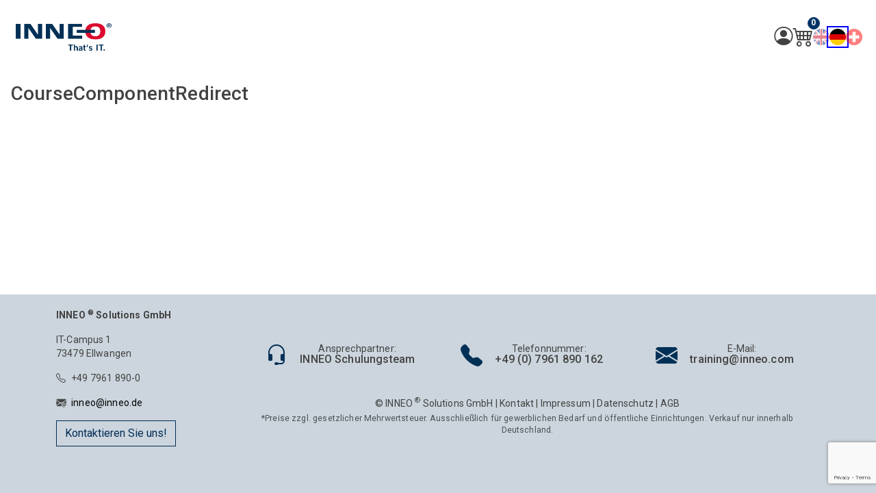

--- FILE ---
content_type: text/html; charset=utf-8
request_url: https://training.inneo.com/detail-de.aspx?sid=64576&cc=
body_size: 4452
content:
<!DOCTYPE html>
<html lang="de"><head><meta charset="utf-8">
    <meta name="viewport" content="width=device-width, initial-scale=1.0">
    <base href="/">
    <link rel="stylesheet" href="app.css">
    <link rel="stylesheet" href="css/styles.css"> 
    <link rel="stylesheet" href="Inneo.Portal.Web.styles.css">


    <link rel="icon" type="image/png" href="favicon.png">

    <link rel="stylesheet" href="css/multi-select-tag.css">


    <link rel="stylesheet" href="https://cdn.jsdelivr.net/npm/bootstrap-icons/font/bootstrap-icons.css"> 
    <script src="https://cdn.jsdelivr.net/npm/bootstrap@5.3.3/dist/js/bootstrap.bundle.min.js"></script> 


    <link href="https://fonts.googleapis.com/css?family=Roboto:300,400,500,700&display=swap" rel="stylesheet">
    <link href="_content/MudBlazor/MudBlazor.min.css" rel="stylesheet">
    <link href="_content/CodeBeam.MudBlazor.Extensions/MudExtensions.min.css" rel="stylesheet">

    
    <script src="js/startScrollPositionTop.js"></script>
    <script src="js/multi-select-tag.js"></script>
    <script src="js/newTab.js"></script>
    <script src="js/fileDownload.js"></script>
    <script src="js/carousel.js"></script>
    <script src="js/copyToClipboardNew.js"></script>


    <script type="text/javascript" data-cmp-ab="1" src="https://cdn.consentmanager.net/delivery/autoblocking/9297ff3292c4c.js" data-cmp-host="b.delivery.consentmanager.net" data-cmp-cdn="cdn.consentmanager.net" data-cmp-codesrc="0"></script>
    
    <script>
        var _mtm = window._mtm = window._mtm || [];
        _mtm.push({'mtm.startTime': (new Date().getTime()), 'event': 'mtm.Start'});
        (function() {
          var d=document, g=d.createElement('script'), s=d.getElementsByTagName('script')[0];
          g.async=true; g.src='https://cdn.matomo.cloud/inneo.matomo.cloud/container_9taeFVRO.js'; s.parentNode.insertBefore(g,s);
        })();
    </script>
    
    
    <script src="https://www.google.com/recaptcha/api.js?render=6LdI_HsUAAAAANQ8VK8yfN7dEfS9AsKdhLqkkihv"></script>
    <script>
        window.executeRecaptcha = function () {
            return new Promise(function (resolve, reject) {
                grecaptcha.ready(function () {
                    grecaptcha.execute('6LdI_HsUAAAAANQ8VK8yfN7dEfS9AsKdhLqkkihv', { action: 'contact' }).then(function (token) {
                        resolve(token);
                    });
                });
            });
        }
    </script>


    </head>

<body><!--Blazor:{"type":"server","key":{"locationHash":"B2413059450976AC7EDA277C79D79B146E7C2C1A763DEA9CDD03AE6B458987B9:10","formattedComponentKey":""},"sequence":0,"descriptor":"CfDJ8F/2Zmc9rYFLuA2ex1dKKFscZf1KUXDnB1DUxbuJDy\u002BqA31vm9Mw0IvjmImL1w/RcvVlrKEa6qOOv\u002BeKaiM54B/Dd76Z0TF8kunctjY2JSODgbM5ZdsZSOTMbUDQHq\u002BWMVNhtLeBLoxhTZuVzerhlP8kRUfPGrswGH3G1JehIQAPtxgZY7Bc5QKcZflrLQd/8qLcvRrGmetXf4BJ1vT1I4T4f791XhemPBfPGaGa5HrZlfztwtLF1VPNK2HYfVo4FIpTZp/1g28S/iR/Q5E4XKXAeln5M3qoGEZbRc4zb3lTficWWfxHVCIY/4byf0TJGPDZfRWcmhs9a95\u002BYOWzu7vRqnGELtXTVHe2AoTtaHpOXDubcoQ4eUutnrLXgLMQdgovI38HRODw8uYPs6guGlxtIk8z5bRDioCYnzM4DrRH1nvSPAj77iO\u002B1JxcE/OmSoGata9AaE57Rhq/nfHwyrKjODqC7lJVVpDfWekgXPPXbvjGlCCaqsmmF6SCm5rU5Ce3ycW\u002B\u002B22zEPl7Lm\u002B4YUjBBMHzsMkmaz72l9jbjUIF"}-->
    <script src="_framework/blazor.web.js"></script>
    <script src="_content/MudBlazor/MudBlazor.min.js"></script>
    <script src="_content/CodeBeam.MudBlazor.Extensions/MudExtensions.min.js"></script>



    <script src="js/scrollToElement.js"></script></body></html><!--Blazor-Server-Component-State:CfDJ8F/[base64]/KyAgRfxCC6/yZlL+uES1IdxURWWpw0eyjQiXWw61PXkGQ9CDxzgT7NG16+uUjxoT4WHTeFbt8anpu6cS3nDXzyaMARS4RGou6HdjNn9RaQ7tmH307PAerKizUuPVEWVpvqbhyL1FLLoYFA63LV6huKy0g2M+ZOUKKqNO1sCVJlmJfL/2bfbj4aRWkIJOLoGJt1xLp6xjw3jbPxUoKEWbFVWStztzTWvraft7O1QknATjYNM6L3ut0MWyhZJr2x3cVlnR+Gv0h9InxrcQjbOAks7mIjzpb2WYr85VrkYmsr6+4Q1goj9GVO6ZsqBdmQ7abIh26U--><!--Blazor-WebAssembly-Component-State:[base64]-->

--- FILE ---
content_type: text/html; charset=utf-8
request_url: https://www.google.com/recaptcha/api2/anchor?ar=1&k=6LdI_HsUAAAAANQ8VK8yfN7dEfS9AsKdhLqkkihv&co=aHR0cHM6Ly90cmFpbmluZy5pbm5lby5jb206NDQz&hl=en&v=7gg7H51Q-naNfhmCP3_R47ho&size=invisible&anchor-ms=20000&execute-ms=15000&cb=hecfgvnmyx3v
body_size: 48145
content:
<!DOCTYPE HTML><html dir="ltr" lang="en"><head><meta http-equiv="Content-Type" content="text/html; charset=UTF-8">
<meta http-equiv="X-UA-Compatible" content="IE=edge">
<title>reCAPTCHA</title>
<style type="text/css">
/* cyrillic-ext */
@font-face {
  font-family: 'Roboto';
  font-style: normal;
  font-weight: 400;
  font-stretch: 100%;
  src: url(//fonts.gstatic.com/s/roboto/v48/KFO7CnqEu92Fr1ME7kSn66aGLdTylUAMa3GUBHMdazTgWw.woff2) format('woff2');
  unicode-range: U+0460-052F, U+1C80-1C8A, U+20B4, U+2DE0-2DFF, U+A640-A69F, U+FE2E-FE2F;
}
/* cyrillic */
@font-face {
  font-family: 'Roboto';
  font-style: normal;
  font-weight: 400;
  font-stretch: 100%;
  src: url(//fonts.gstatic.com/s/roboto/v48/KFO7CnqEu92Fr1ME7kSn66aGLdTylUAMa3iUBHMdazTgWw.woff2) format('woff2');
  unicode-range: U+0301, U+0400-045F, U+0490-0491, U+04B0-04B1, U+2116;
}
/* greek-ext */
@font-face {
  font-family: 'Roboto';
  font-style: normal;
  font-weight: 400;
  font-stretch: 100%;
  src: url(//fonts.gstatic.com/s/roboto/v48/KFO7CnqEu92Fr1ME7kSn66aGLdTylUAMa3CUBHMdazTgWw.woff2) format('woff2');
  unicode-range: U+1F00-1FFF;
}
/* greek */
@font-face {
  font-family: 'Roboto';
  font-style: normal;
  font-weight: 400;
  font-stretch: 100%;
  src: url(//fonts.gstatic.com/s/roboto/v48/KFO7CnqEu92Fr1ME7kSn66aGLdTylUAMa3-UBHMdazTgWw.woff2) format('woff2');
  unicode-range: U+0370-0377, U+037A-037F, U+0384-038A, U+038C, U+038E-03A1, U+03A3-03FF;
}
/* math */
@font-face {
  font-family: 'Roboto';
  font-style: normal;
  font-weight: 400;
  font-stretch: 100%;
  src: url(//fonts.gstatic.com/s/roboto/v48/KFO7CnqEu92Fr1ME7kSn66aGLdTylUAMawCUBHMdazTgWw.woff2) format('woff2');
  unicode-range: U+0302-0303, U+0305, U+0307-0308, U+0310, U+0312, U+0315, U+031A, U+0326-0327, U+032C, U+032F-0330, U+0332-0333, U+0338, U+033A, U+0346, U+034D, U+0391-03A1, U+03A3-03A9, U+03B1-03C9, U+03D1, U+03D5-03D6, U+03F0-03F1, U+03F4-03F5, U+2016-2017, U+2034-2038, U+203C, U+2040, U+2043, U+2047, U+2050, U+2057, U+205F, U+2070-2071, U+2074-208E, U+2090-209C, U+20D0-20DC, U+20E1, U+20E5-20EF, U+2100-2112, U+2114-2115, U+2117-2121, U+2123-214F, U+2190, U+2192, U+2194-21AE, U+21B0-21E5, U+21F1-21F2, U+21F4-2211, U+2213-2214, U+2216-22FF, U+2308-230B, U+2310, U+2319, U+231C-2321, U+2336-237A, U+237C, U+2395, U+239B-23B7, U+23D0, U+23DC-23E1, U+2474-2475, U+25AF, U+25B3, U+25B7, U+25BD, U+25C1, U+25CA, U+25CC, U+25FB, U+266D-266F, U+27C0-27FF, U+2900-2AFF, U+2B0E-2B11, U+2B30-2B4C, U+2BFE, U+3030, U+FF5B, U+FF5D, U+1D400-1D7FF, U+1EE00-1EEFF;
}
/* symbols */
@font-face {
  font-family: 'Roboto';
  font-style: normal;
  font-weight: 400;
  font-stretch: 100%;
  src: url(//fonts.gstatic.com/s/roboto/v48/KFO7CnqEu92Fr1ME7kSn66aGLdTylUAMaxKUBHMdazTgWw.woff2) format('woff2');
  unicode-range: U+0001-000C, U+000E-001F, U+007F-009F, U+20DD-20E0, U+20E2-20E4, U+2150-218F, U+2190, U+2192, U+2194-2199, U+21AF, U+21E6-21F0, U+21F3, U+2218-2219, U+2299, U+22C4-22C6, U+2300-243F, U+2440-244A, U+2460-24FF, U+25A0-27BF, U+2800-28FF, U+2921-2922, U+2981, U+29BF, U+29EB, U+2B00-2BFF, U+4DC0-4DFF, U+FFF9-FFFB, U+10140-1018E, U+10190-1019C, U+101A0, U+101D0-101FD, U+102E0-102FB, U+10E60-10E7E, U+1D2C0-1D2D3, U+1D2E0-1D37F, U+1F000-1F0FF, U+1F100-1F1AD, U+1F1E6-1F1FF, U+1F30D-1F30F, U+1F315, U+1F31C, U+1F31E, U+1F320-1F32C, U+1F336, U+1F378, U+1F37D, U+1F382, U+1F393-1F39F, U+1F3A7-1F3A8, U+1F3AC-1F3AF, U+1F3C2, U+1F3C4-1F3C6, U+1F3CA-1F3CE, U+1F3D4-1F3E0, U+1F3ED, U+1F3F1-1F3F3, U+1F3F5-1F3F7, U+1F408, U+1F415, U+1F41F, U+1F426, U+1F43F, U+1F441-1F442, U+1F444, U+1F446-1F449, U+1F44C-1F44E, U+1F453, U+1F46A, U+1F47D, U+1F4A3, U+1F4B0, U+1F4B3, U+1F4B9, U+1F4BB, U+1F4BF, U+1F4C8-1F4CB, U+1F4D6, U+1F4DA, U+1F4DF, U+1F4E3-1F4E6, U+1F4EA-1F4ED, U+1F4F7, U+1F4F9-1F4FB, U+1F4FD-1F4FE, U+1F503, U+1F507-1F50B, U+1F50D, U+1F512-1F513, U+1F53E-1F54A, U+1F54F-1F5FA, U+1F610, U+1F650-1F67F, U+1F687, U+1F68D, U+1F691, U+1F694, U+1F698, U+1F6AD, U+1F6B2, U+1F6B9-1F6BA, U+1F6BC, U+1F6C6-1F6CF, U+1F6D3-1F6D7, U+1F6E0-1F6EA, U+1F6F0-1F6F3, U+1F6F7-1F6FC, U+1F700-1F7FF, U+1F800-1F80B, U+1F810-1F847, U+1F850-1F859, U+1F860-1F887, U+1F890-1F8AD, U+1F8B0-1F8BB, U+1F8C0-1F8C1, U+1F900-1F90B, U+1F93B, U+1F946, U+1F984, U+1F996, U+1F9E9, U+1FA00-1FA6F, U+1FA70-1FA7C, U+1FA80-1FA89, U+1FA8F-1FAC6, U+1FACE-1FADC, U+1FADF-1FAE9, U+1FAF0-1FAF8, U+1FB00-1FBFF;
}
/* vietnamese */
@font-face {
  font-family: 'Roboto';
  font-style: normal;
  font-weight: 400;
  font-stretch: 100%;
  src: url(//fonts.gstatic.com/s/roboto/v48/KFO7CnqEu92Fr1ME7kSn66aGLdTylUAMa3OUBHMdazTgWw.woff2) format('woff2');
  unicode-range: U+0102-0103, U+0110-0111, U+0128-0129, U+0168-0169, U+01A0-01A1, U+01AF-01B0, U+0300-0301, U+0303-0304, U+0308-0309, U+0323, U+0329, U+1EA0-1EF9, U+20AB;
}
/* latin-ext */
@font-face {
  font-family: 'Roboto';
  font-style: normal;
  font-weight: 400;
  font-stretch: 100%;
  src: url(//fonts.gstatic.com/s/roboto/v48/KFO7CnqEu92Fr1ME7kSn66aGLdTylUAMa3KUBHMdazTgWw.woff2) format('woff2');
  unicode-range: U+0100-02BA, U+02BD-02C5, U+02C7-02CC, U+02CE-02D7, U+02DD-02FF, U+0304, U+0308, U+0329, U+1D00-1DBF, U+1E00-1E9F, U+1EF2-1EFF, U+2020, U+20A0-20AB, U+20AD-20C0, U+2113, U+2C60-2C7F, U+A720-A7FF;
}
/* latin */
@font-face {
  font-family: 'Roboto';
  font-style: normal;
  font-weight: 400;
  font-stretch: 100%;
  src: url(//fonts.gstatic.com/s/roboto/v48/KFO7CnqEu92Fr1ME7kSn66aGLdTylUAMa3yUBHMdazQ.woff2) format('woff2');
  unicode-range: U+0000-00FF, U+0131, U+0152-0153, U+02BB-02BC, U+02C6, U+02DA, U+02DC, U+0304, U+0308, U+0329, U+2000-206F, U+20AC, U+2122, U+2191, U+2193, U+2212, U+2215, U+FEFF, U+FFFD;
}
/* cyrillic-ext */
@font-face {
  font-family: 'Roboto';
  font-style: normal;
  font-weight: 500;
  font-stretch: 100%;
  src: url(//fonts.gstatic.com/s/roboto/v48/KFO7CnqEu92Fr1ME7kSn66aGLdTylUAMa3GUBHMdazTgWw.woff2) format('woff2');
  unicode-range: U+0460-052F, U+1C80-1C8A, U+20B4, U+2DE0-2DFF, U+A640-A69F, U+FE2E-FE2F;
}
/* cyrillic */
@font-face {
  font-family: 'Roboto';
  font-style: normal;
  font-weight: 500;
  font-stretch: 100%;
  src: url(//fonts.gstatic.com/s/roboto/v48/KFO7CnqEu92Fr1ME7kSn66aGLdTylUAMa3iUBHMdazTgWw.woff2) format('woff2');
  unicode-range: U+0301, U+0400-045F, U+0490-0491, U+04B0-04B1, U+2116;
}
/* greek-ext */
@font-face {
  font-family: 'Roboto';
  font-style: normal;
  font-weight: 500;
  font-stretch: 100%;
  src: url(//fonts.gstatic.com/s/roboto/v48/KFO7CnqEu92Fr1ME7kSn66aGLdTylUAMa3CUBHMdazTgWw.woff2) format('woff2');
  unicode-range: U+1F00-1FFF;
}
/* greek */
@font-face {
  font-family: 'Roboto';
  font-style: normal;
  font-weight: 500;
  font-stretch: 100%;
  src: url(//fonts.gstatic.com/s/roboto/v48/KFO7CnqEu92Fr1ME7kSn66aGLdTylUAMa3-UBHMdazTgWw.woff2) format('woff2');
  unicode-range: U+0370-0377, U+037A-037F, U+0384-038A, U+038C, U+038E-03A1, U+03A3-03FF;
}
/* math */
@font-face {
  font-family: 'Roboto';
  font-style: normal;
  font-weight: 500;
  font-stretch: 100%;
  src: url(//fonts.gstatic.com/s/roboto/v48/KFO7CnqEu92Fr1ME7kSn66aGLdTylUAMawCUBHMdazTgWw.woff2) format('woff2');
  unicode-range: U+0302-0303, U+0305, U+0307-0308, U+0310, U+0312, U+0315, U+031A, U+0326-0327, U+032C, U+032F-0330, U+0332-0333, U+0338, U+033A, U+0346, U+034D, U+0391-03A1, U+03A3-03A9, U+03B1-03C9, U+03D1, U+03D5-03D6, U+03F0-03F1, U+03F4-03F5, U+2016-2017, U+2034-2038, U+203C, U+2040, U+2043, U+2047, U+2050, U+2057, U+205F, U+2070-2071, U+2074-208E, U+2090-209C, U+20D0-20DC, U+20E1, U+20E5-20EF, U+2100-2112, U+2114-2115, U+2117-2121, U+2123-214F, U+2190, U+2192, U+2194-21AE, U+21B0-21E5, U+21F1-21F2, U+21F4-2211, U+2213-2214, U+2216-22FF, U+2308-230B, U+2310, U+2319, U+231C-2321, U+2336-237A, U+237C, U+2395, U+239B-23B7, U+23D0, U+23DC-23E1, U+2474-2475, U+25AF, U+25B3, U+25B7, U+25BD, U+25C1, U+25CA, U+25CC, U+25FB, U+266D-266F, U+27C0-27FF, U+2900-2AFF, U+2B0E-2B11, U+2B30-2B4C, U+2BFE, U+3030, U+FF5B, U+FF5D, U+1D400-1D7FF, U+1EE00-1EEFF;
}
/* symbols */
@font-face {
  font-family: 'Roboto';
  font-style: normal;
  font-weight: 500;
  font-stretch: 100%;
  src: url(//fonts.gstatic.com/s/roboto/v48/KFO7CnqEu92Fr1ME7kSn66aGLdTylUAMaxKUBHMdazTgWw.woff2) format('woff2');
  unicode-range: U+0001-000C, U+000E-001F, U+007F-009F, U+20DD-20E0, U+20E2-20E4, U+2150-218F, U+2190, U+2192, U+2194-2199, U+21AF, U+21E6-21F0, U+21F3, U+2218-2219, U+2299, U+22C4-22C6, U+2300-243F, U+2440-244A, U+2460-24FF, U+25A0-27BF, U+2800-28FF, U+2921-2922, U+2981, U+29BF, U+29EB, U+2B00-2BFF, U+4DC0-4DFF, U+FFF9-FFFB, U+10140-1018E, U+10190-1019C, U+101A0, U+101D0-101FD, U+102E0-102FB, U+10E60-10E7E, U+1D2C0-1D2D3, U+1D2E0-1D37F, U+1F000-1F0FF, U+1F100-1F1AD, U+1F1E6-1F1FF, U+1F30D-1F30F, U+1F315, U+1F31C, U+1F31E, U+1F320-1F32C, U+1F336, U+1F378, U+1F37D, U+1F382, U+1F393-1F39F, U+1F3A7-1F3A8, U+1F3AC-1F3AF, U+1F3C2, U+1F3C4-1F3C6, U+1F3CA-1F3CE, U+1F3D4-1F3E0, U+1F3ED, U+1F3F1-1F3F3, U+1F3F5-1F3F7, U+1F408, U+1F415, U+1F41F, U+1F426, U+1F43F, U+1F441-1F442, U+1F444, U+1F446-1F449, U+1F44C-1F44E, U+1F453, U+1F46A, U+1F47D, U+1F4A3, U+1F4B0, U+1F4B3, U+1F4B9, U+1F4BB, U+1F4BF, U+1F4C8-1F4CB, U+1F4D6, U+1F4DA, U+1F4DF, U+1F4E3-1F4E6, U+1F4EA-1F4ED, U+1F4F7, U+1F4F9-1F4FB, U+1F4FD-1F4FE, U+1F503, U+1F507-1F50B, U+1F50D, U+1F512-1F513, U+1F53E-1F54A, U+1F54F-1F5FA, U+1F610, U+1F650-1F67F, U+1F687, U+1F68D, U+1F691, U+1F694, U+1F698, U+1F6AD, U+1F6B2, U+1F6B9-1F6BA, U+1F6BC, U+1F6C6-1F6CF, U+1F6D3-1F6D7, U+1F6E0-1F6EA, U+1F6F0-1F6F3, U+1F6F7-1F6FC, U+1F700-1F7FF, U+1F800-1F80B, U+1F810-1F847, U+1F850-1F859, U+1F860-1F887, U+1F890-1F8AD, U+1F8B0-1F8BB, U+1F8C0-1F8C1, U+1F900-1F90B, U+1F93B, U+1F946, U+1F984, U+1F996, U+1F9E9, U+1FA00-1FA6F, U+1FA70-1FA7C, U+1FA80-1FA89, U+1FA8F-1FAC6, U+1FACE-1FADC, U+1FADF-1FAE9, U+1FAF0-1FAF8, U+1FB00-1FBFF;
}
/* vietnamese */
@font-face {
  font-family: 'Roboto';
  font-style: normal;
  font-weight: 500;
  font-stretch: 100%;
  src: url(//fonts.gstatic.com/s/roboto/v48/KFO7CnqEu92Fr1ME7kSn66aGLdTylUAMa3OUBHMdazTgWw.woff2) format('woff2');
  unicode-range: U+0102-0103, U+0110-0111, U+0128-0129, U+0168-0169, U+01A0-01A1, U+01AF-01B0, U+0300-0301, U+0303-0304, U+0308-0309, U+0323, U+0329, U+1EA0-1EF9, U+20AB;
}
/* latin-ext */
@font-face {
  font-family: 'Roboto';
  font-style: normal;
  font-weight: 500;
  font-stretch: 100%;
  src: url(//fonts.gstatic.com/s/roboto/v48/KFO7CnqEu92Fr1ME7kSn66aGLdTylUAMa3KUBHMdazTgWw.woff2) format('woff2');
  unicode-range: U+0100-02BA, U+02BD-02C5, U+02C7-02CC, U+02CE-02D7, U+02DD-02FF, U+0304, U+0308, U+0329, U+1D00-1DBF, U+1E00-1E9F, U+1EF2-1EFF, U+2020, U+20A0-20AB, U+20AD-20C0, U+2113, U+2C60-2C7F, U+A720-A7FF;
}
/* latin */
@font-face {
  font-family: 'Roboto';
  font-style: normal;
  font-weight: 500;
  font-stretch: 100%;
  src: url(//fonts.gstatic.com/s/roboto/v48/KFO7CnqEu92Fr1ME7kSn66aGLdTylUAMa3yUBHMdazQ.woff2) format('woff2');
  unicode-range: U+0000-00FF, U+0131, U+0152-0153, U+02BB-02BC, U+02C6, U+02DA, U+02DC, U+0304, U+0308, U+0329, U+2000-206F, U+20AC, U+2122, U+2191, U+2193, U+2212, U+2215, U+FEFF, U+FFFD;
}
/* cyrillic-ext */
@font-face {
  font-family: 'Roboto';
  font-style: normal;
  font-weight: 900;
  font-stretch: 100%;
  src: url(//fonts.gstatic.com/s/roboto/v48/KFO7CnqEu92Fr1ME7kSn66aGLdTylUAMa3GUBHMdazTgWw.woff2) format('woff2');
  unicode-range: U+0460-052F, U+1C80-1C8A, U+20B4, U+2DE0-2DFF, U+A640-A69F, U+FE2E-FE2F;
}
/* cyrillic */
@font-face {
  font-family: 'Roboto';
  font-style: normal;
  font-weight: 900;
  font-stretch: 100%;
  src: url(//fonts.gstatic.com/s/roboto/v48/KFO7CnqEu92Fr1ME7kSn66aGLdTylUAMa3iUBHMdazTgWw.woff2) format('woff2');
  unicode-range: U+0301, U+0400-045F, U+0490-0491, U+04B0-04B1, U+2116;
}
/* greek-ext */
@font-face {
  font-family: 'Roboto';
  font-style: normal;
  font-weight: 900;
  font-stretch: 100%;
  src: url(//fonts.gstatic.com/s/roboto/v48/KFO7CnqEu92Fr1ME7kSn66aGLdTylUAMa3CUBHMdazTgWw.woff2) format('woff2');
  unicode-range: U+1F00-1FFF;
}
/* greek */
@font-face {
  font-family: 'Roboto';
  font-style: normal;
  font-weight: 900;
  font-stretch: 100%;
  src: url(//fonts.gstatic.com/s/roboto/v48/KFO7CnqEu92Fr1ME7kSn66aGLdTylUAMa3-UBHMdazTgWw.woff2) format('woff2');
  unicode-range: U+0370-0377, U+037A-037F, U+0384-038A, U+038C, U+038E-03A1, U+03A3-03FF;
}
/* math */
@font-face {
  font-family: 'Roboto';
  font-style: normal;
  font-weight: 900;
  font-stretch: 100%;
  src: url(//fonts.gstatic.com/s/roboto/v48/KFO7CnqEu92Fr1ME7kSn66aGLdTylUAMawCUBHMdazTgWw.woff2) format('woff2');
  unicode-range: U+0302-0303, U+0305, U+0307-0308, U+0310, U+0312, U+0315, U+031A, U+0326-0327, U+032C, U+032F-0330, U+0332-0333, U+0338, U+033A, U+0346, U+034D, U+0391-03A1, U+03A3-03A9, U+03B1-03C9, U+03D1, U+03D5-03D6, U+03F0-03F1, U+03F4-03F5, U+2016-2017, U+2034-2038, U+203C, U+2040, U+2043, U+2047, U+2050, U+2057, U+205F, U+2070-2071, U+2074-208E, U+2090-209C, U+20D0-20DC, U+20E1, U+20E5-20EF, U+2100-2112, U+2114-2115, U+2117-2121, U+2123-214F, U+2190, U+2192, U+2194-21AE, U+21B0-21E5, U+21F1-21F2, U+21F4-2211, U+2213-2214, U+2216-22FF, U+2308-230B, U+2310, U+2319, U+231C-2321, U+2336-237A, U+237C, U+2395, U+239B-23B7, U+23D0, U+23DC-23E1, U+2474-2475, U+25AF, U+25B3, U+25B7, U+25BD, U+25C1, U+25CA, U+25CC, U+25FB, U+266D-266F, U+27C0-27FF, U+2900-2AFF, U+2B0E-2B11, U+2B30-2B4C, U+2BFE, U+3030, U+FF5B, U+FF5D, U+1D400-1D7FF, U+1EE00-1EEFF;
}
/* symbols */
@font-face {
  font-family: 'Roboto';
  font-style: normal;
  font-weight: 900;
  font-stretch: 100%;
  src: url(//fonts.gstatic.com/s/roboto/v48/KFO7CnqEu92Fr1ME7kSn66aGLdTylUAMaxKUBHMdazTgWw.woff2) format('woff2');
  unicode-range: U+0001-000C, U+000E-001F, U+007F-009F, U+20DD-20E0, U+20E2-20E4, U+2150-218F, U+2190, U+2192, U+2194-2199, U+21AF, U+21E6-21F0, U+21F3, U+2218-2219, U+2299, U+22C4-22C6, U+2300-243F, U+2440-244A, U+2460-24FF, U+25A0-27BF, U+2800-28FF, U+2921-2922, U+2981, U+29BF, U+29EB, U+2B00-2BFF, U+4DC0-4DFF, U+FFF9-FFFB, U+10140-1018E, U+10190-1019C, U+101A0, U+101D0-101FD, U+102E0-102FB, U+10E60-10E7E, U+1D2C0-1D2D3, U+1D2E0-1D37F, U+1F000-1F0FF, U+1F100-1F1AD, U+1F1E6-1F1FF, U+1F30D-1F30F, U+1F315, U+1F31C, U+1F31E, U+1F320-1F32C, U+1F336, U+1F378, U+1F37D, U+1F382, U+1F393-1F39F, U+1F3A7-1F3A8, U+1F3AC-1F3AF, U+1F3C2, U+1F3C4-1F3C6, U+1F3CA-1F3CE, U+1F3D4-1F3E0, U+1F3ED, U+1F3F1-1F3F3, U+1F3F5-1F3F7, U+1F408, U+1F415, U+1F41F, U+1F426, U+1F43F, U+1F441-1F442, U+1F444, U+1F446-1F449, U+1F44C-1F44E, U+1F453, U+1F46A, U+1F47D, U+1F4A3, U+1F4B0, U+1F4B3, U+1F4B9, U+1F4BB, U+1F4BF, U+1F4C8-1F4CB, U+1F4D6, U+1F4DA, U+1F4DF, U+1F4E3-1F4E6, U+1F4EA-1F4ED, U+1F4F7, U+1F4F9-1F4FB, U+1F4FD-1F4FE, U+1F503, U+1F507-1F50B, U+1F50D, U+1F512-1F513, U+1F53E-1F54A, U+1F54F-1F5FA, U+1F610, U+1F650-1F67F, U+1F687, U+1F68D, U+1F691, U+1F694, U+1F698, U+1F6AD, U+1F6B2, U+1F6B9-1F6BA, U+1F6BC, U+1F6C6-1F6CF, U+1F6D3-1F6D7, U+1F6E0-1F6EA, U+1F6F0-1F6F3, U+1F6F7-1F6FC, U+1F700-1F7FF, U+1F800-1F80B, U+1F810-1F847, U+1F850-1F859, U+1F860-1F887, U+1F890-1F8AD, U+1F8B0-1F8BB, U+1F8C0-1F8C1, U+1F900-1F90B, U+1F93B, U+1F946, U+1F984, U+1F996, U+1F9E9, U+1FA00-1FA6F, U+1FA70-1FA7C, U+1FA80-1FA89, U+1FA8F-1FAC6, U+1FACE-1FADC, U+1FADF-1FAE9, U+1FAF0-1FAF8, U+1FB00-1FBFF;
}
/* vietnamese */
@font-face {
  font-family: 'Roboto';
  font-style: normal;
  font-weight: 900;
  font-stretch: 100%;
  src: url(//fonts.gstatic.com/s/roboto/v48/KFO7CnqEu92Fr1ME7kSn66aGLdTylUAMa3OUBHMdazTgWw.woff2) format('woff2');
  unicode-range: U+0102-0103, U+0110-0111, U+0128-0129, U+0168-0169, U+01A0-01A1, U+01AF-01B0, U+0300-0301, U+0303-0304, U+0308-0309, U+0323, U+0329, U+1EA0-1EF9, U+20AB;
}
/* latin-ext */
@font-face {
  font-family: 'Roboto';
  font-style: normal;
  font-weight: 900;
  font-stretch: 100%;
  src: url(//fonts.gstatic.com/s/roboto/v48/KFO7CnqEu92Fr1ME7kSn66aGLdTylUAMa3KUBHMdazTgWw.woff2) format('woff2');
  unicode-range: U+0100-02BA, U+02BD-02C5, U+02C7-02CC, U+02CE-02D7, U+02DD-02FF, U+0304, U+0308, U+0329, U+1D00-1DBF, U+1E00-1E9F, U+1EF2-1EFF, U+2020, U+20A0-20AB, U+20AD-20C0, U+2113, U+2C60-2C7F, U+A720-A7FF;
}
/* latin */
@font-face {
  font-family: 'Roboto';
  font-style: normal;
  font-weight: 900;
  font-stretch: 100%;
  src: url(//fonts.gstatic.com/s/roboto/v48/KFO7CnqEu92Fr1ME7kSn66aGLdTylUAMa3yUBHMdazQ.woff2) format('woff2');
  unicode-range: U+0000-00FF, U+0131, U+0152-0153, U+02BB-02BC, U+02C6, U+02DA, U+02DC, U+0304, U+0308, U+0329, U+2000-206F, U+20AC, U+2122, U+2191, U+2193, U+2212, U+2215, U+FEFF, U+FFFD;
}

</style>
<link rel="stylesheet" type="text/css" href="https://www.gstatic.com/recaptcha/releases/7gg7H51Q-naNfhmCP3_R47ho/styles__ltr.css">
<script nonce="Gog9UE7fsoxVDzTk15_o3A" type="text/javascript">window['__recaptcha_api'] = 'https://www.google.com/recaptcha/api2/';</script>
<script type="text/javascript" src="https://www.gstatic.com/recaptcha/releases/7gg7H51Q-naNfhmCP3_R47ho/recaptcha__en.js" nonce="Gog9UE7fsoxVDzTk15_o3A">
      
    </script></head>
<body><div id="rc-anchor-alert" class="rc-anchor-alert"></div>
<input type="hidden" id="recaptcha-token" value="[base64]">
<script type="text/javascript" nonce="Gog9UE7fsoxVDzTk15_o3A">
      recaptcha.anchor.Main.init("[\x22ainput\x22,[\x22bgdata\x22,\x22\x22,\[base64]/[base64]/UltIKytdPWE6KGE8MjA0OD9SW0grK109YT4+NnwxOTI6KChhJjY0NTEyKT09NTUyOTYmJnErMTxoLmxlbmd0aCYmKGguY2hhckNvZGVBdChxKzEpJjY0NTEyKT09NTYzMjA/[base64]/MjU1OlI/[base64]/[base64]/[base64]/[base64]/[base64]/[base64]/[base64]/[base64]/[base64]/[base64]\x22,\[base64]\\u003d\x22,\x22wpoUeMKKM0deNsOOGMKIVMKnwppZwpxrbcODDmNVwoXCmcOIwqXDojh2cX3Cmy9TOsKJYlPCj1fDlkTCuMK8XcOWw4/CjcOuTcO/e2LCosOWwrRGw4QIaMOFwr/DuDXCisKncAF0wo4Bwr3CmQzDrijCnSEfwrN7KQ/[base64]/dmHDgMKIOkDCi8KoKcOgw4J5HE/CohRseDDDuHBkwoBwwofDr08cw5QUHcKLTl4XD8OXw4Q0wqJMWiheGMO/[base64]/CusO+wrTDpBPCnGLDqXDDkTfDt8KORMKSwrECwq5pVFtrwqDCtktfw6gfFEZsw65FG8KFHjDCv15wwrM0asKAOcKywrQSw6HDv8O4dcOOMcOQO3kqw7/[base64]/Ci8KjVcK3P8OxRsOiwrciw63DgXFKw6A3XMOqw4LDi8OXdhYyw7HCrsO7fMK3WV43wqVsasOOwrdiHsKjCcO8wqAfw5zCkGERAcKPJMKqOW/[base64]/CnXk8GcONw7fCpwx1dR3DrMKUfCYJIQbDryBvwpFjw6QCSm0Xw4sPGsOuS8K7ESAUJEpWw6LDu8KxVjnDkBAyfxzClShJacKaJ8KhwpN0QVJDw48Aw4vCk23CnsKUwoVSQkzDrsK7dlHCrQ08w6tsMjFMWCtYwpjDs8Otw4/CssK8w5zDpXDCtnlMPcOUwpNxe8OVKEHChGdKwoTCgMKnwrPDqsO4w5rDtgDCvi3DmcKfwpMDwrPCm8OXAm9nd8OEw7bDvETDoQ7DhTXCmcKOEypeBEEIaUxHwqIUw79zwr/[base64]/[base64]/CiEPCv8OoBMOzPsOUQC7Cu8KoZMK6EHx2woZkw4PDsnjDv8O6w5JiwpIGe3Ncw5zDiMOdw4nDq8OawpvDu8Kuw6oWwqZFE8KfZsOzw5/CisKbw4DDksKnwqkDw5LDkgFoS1crQMOYw7Efw57CklnDnDzDicO3wrzDgw7CrMOvwot2w6/DulfDhhY5w4d/J8KLf8K/f2HDl8KMwpI6HsKhbDwLasK2wrRiw7nChnLDlcOOw4t8NGwrw68oa0dsw5p5V8OQG3fDoMKDZ0jCnsK8KMKdFTPCgSvCp8ORw7nCi8K5LS5Zw593wq1HG0RCMcOIOMKawo3CsMOeC0fDucOhwotSwq8Zw4Z/[base64]/Dt8OdJw5dbsOfwr7Doy8rUsKpw7/CvF7DtMOsw4t+Zkhkwr3DlGnCucOMw7sFwrbDkMKUwqzDpHp2VG7CpcKxJsOewqjCs8OxwqEbwo3CmMOvLSnDh8KDIkPCgcKLVgfCly/Cu8OdVyjCuR7Dk8KuwpsmYsOhf8OeJMKgOUfDpMOMa8K9EcKwTcOkwrvDi8KpBQ5pw43DjMOdUlPDtcKbX8KbfsOuw6lPw508QMK/[base64]/QSTDiGzCgcKww5ckTQXCnzM0CyRqDhpbDcK9w7nDqsOHDcOaUxduNFfCssKwbcO9E8OZw6U7csOawpJJF8KKwrEvEyUNPXgfUTg7VMOMElbCrWTCvAoMw7lYwp/CicOoGUwqw5F1a8KowrzCksKbw7TChMOuw7fDlsOQD8OwwqU+wqvClUTDicKjS8OTG8OHbAXDhW1nw6I0WsOtwq/[base64]/w4ooPGLDocKHBmfCrmFAwqkdUsOlwonDpDjCg8KBwrF4w5fDjRIRwo8Hw6zCpDTDmFDCusKnwrrCoXzDmcKhwr7DssKew58LwrLDmh1gDEdUwrYVXMKGP8OkKcKWwrwmDSfDviDDrS/DjsOWGmfDgMOiwoXChCMEwrzDr8OqHXbCu0VRZMKeXSnDpGQuBVpHI8ONC2UfHhbDgknDtGrDpMKOw7/Dr8OjZ8OCaC/DrMKufxV9NMKiw7xsMzDDrmNiCMKzw7fCkMOBesOXwpnCqlnDusOpw743wonDqXXDvMO2w5JJwowOwoPDp8KeHMKRw5FcwpLDkHfDgCE7w7rDhRPDpy/DhsOyU8KpYMOCW3lkwqkRwp0gw4/Cqi1sawl7wo9LLcKRDmUGwofCnVsZWBXCqMOxccOfwpFEw6rCrcO3b8O7w6TDtMKQfiHCgsKOfMOMw5zDqW5mwo8pw5zDgMKCYRAnw5nDvh0ow6DDn1TCg2h6Q27CnsORw7jDrmsOw7TCh8OPd0FJw73CtjUrwo/[base64]/DvGkqw4TDk0NnPH7DsTLDksKbwobCmnMmUMOKwpwiw4dlwo3DsMKmw4hGYMK0J3YJwrF/[base64]/KMKAwqnCrS7CigQhG8OAw7h/w4UswovDvMONwr8BNUDDhsKeJXrDjkkgwpZwwonDnMO7V8OgwrBVwonCiFlrI8Kiw4LDuk/[base64]/Dlm8nZcKVH3tnB8KwEcKLw7rDh8OFw5rChkt1ZMKOwobDp8OTOgHCjR9RwovDscOIRMKqfn9gw5fCohAmHgwmw64iwrE8bcO9HcKXRTHDgsKvI2XDrcO6XVLDl8OsSSxVNWopbMK/[base64]/DtmUmVBFpSMK6PMKQwonDiMK3w4I/CcOVwprDj8OKwqkXLkctGcKuw4pzX8KaIxPCtX/DkkILWcOIw4LDjVg3MDsgwrTCgxo0wrbCmW53NSYaPMOCBCxxw6XDtlLCtsKEJMK+wpnCg3dpwodhe38iUSLDusObw5FYwoDDgMODOU5ub8KcbwvCnmvDl8Kla1pcND3ChcKmAzF0LWQLwqA/w4fDtWbDhcOQGsKjfWnDqMKaPiHDpcObIwo7worCp0zCisKew4XDisKCw5Zpw4nDpsOOcwHDjg7DmEcAwp4EwpXCnzNsw6zCuiTCmD1Ew4vCkghdKMOfw7LClT3DuhJNwqQtw7TCqcKQw4JXPSAvB8K/X8KXEsONw6B6wrzDiMOsw4QaB1wEVcKfWQ4FFCMBwobChWvCrTV4MC4kw4/[base64]/wrkRwoDDh8KKwqBgw5wGDFjDgGHCtVrDu8O4KsKww7ADMxTDtMOtwqRVPDfDvsKMw4HDjiPDgMOawoPDu8KAbmhGC8KSDSLDqsO0w5o/bcKQw4h3w64vw57Cj8KeIWXCksOCETQYGMOYw4RpOA9oEF7CrFjDk24qwpJfwpBOCAQxIcOwwoZYFnPCjhfCtkcRw48MXjzCi8O1H07DvsKjTVvCt8KJwoprA1pWaR8AWRXCm8OKw7/[base64]/w6vDpsOhwr3CncKoPyDDl23DrcO7PMOYw70zT0UMVzfDnUxEwrfDt1RwccOnwo7Ci8OyACQDwo46wp3DpQjDjUUhwpM7bsOGdxFdworDsmPCjFlobGLDjApxCsKJNcOnwpnDvWNNwqQwbcOhw67DgcKfJcKqwrTDtsKJw7EBw514SMKnwo/Du8OfEhdmOMKjTMOqLMOdwpV3XldAwpY4w58SWw45HDHDnm5hKMKlZG4HZ0UAw6lfYcK5wp/CnMOmAEQWw51lD8KPO8O2wrkCQn/CljYEJMKDJxHCqsOMS8OWw5FceMO3w73DgWEFw60lwqc/[base64]/CjcKCbcORYsONNFEgHULDjcKcQcOJw7TDrinDmFMBenrDnBc/WnAcw6HDkDPDizjDoX3CqcOgw5HDtMOtHsOyAcOvwpA7e14dd8KYw5LCscKWXcO+LVlLKcOfwqhYw7PDrnoewoHDqMOlwpcuwrRnwoPCsyrDoBjDg1/CscKdesKGWDJlwovCmVrDiwp6ckLDnzrCo8K6w73Dq8OnXUxawq7Dv8K7bkvCp8Odw7Zaw5FTY8KoIsOTA8KKw5NPXMOUw4osw7rDhXlKABgwF8Otw68UKMOyYwU+O3IOfsKWPsORwoEZw6MmwrNJU8O/LsKoG8OPUmfCiDVAw5Rsw4zCq8KcaxRUasKPwqgrNgTDty3CvRjDv2NiCgHDrwVqcsOhIcKTHQjCvcOiwonDgWXDt8OXwqdBXmsMwq9Qw5vDvDFxwr/[base64]/[base64]/[base64]/[base64]/[base64]/S8ONw7TCgyLCtFbCosO3fFMgUVHDnm1rMsKhKz1PC8KtFsKiYHEaQxAID8Omw6MIw7crwrjDqcOtZsOiwrgdw4bDun1bw6BnXcKsw70IYWpuw6AcZ8K7w4t7N8OUwqLDj8OBwqAxw7otw5hJZVxHBsOTwq1hQMOawp/DpsKnw5NfOcKEGBQSwpQmQ8K/w7HDvy83wojCsGMKwqIhwrzDrsOhwp/CrcKuw7nDu1Zow5jCpTwodAXCmsKzw6oDEUN8CmjCl13CqWJkwqphwrnDiXsGwpvCrTvDu3vCl8KlbQfDvkbCmRUjVA7CrMKtFENEw6bDtF/DhArDi1how53DtMKAwq/DmCojw4YjUcOmDcOxw5PCoMOFUMOia8OywpDCrsKRKcO8LcOgVMOswqPCqMKdw4AQwq/[base64]/[base64]/CmmQXwpHCiMKYw6NUJD7Cngkbw6xkwpvDqSZ/NcOLQBHDvsKYwrp/XSNbR8K2w4ksw7/CiMKMwrkXw5vDoQcxw7ZUE8OuHsOQwqxKwrjDs8K6w5vCt05IelDDhAwuNsKXw6vCvkd8ccK/[base64]/wqFkw6wTCsOBwoNUw58FKU7CrzkbwpF5YDfCoT9qNCjCrg/CuGoBwpMZw6vDn0YGfsOSRsKzO0TCuMKtwoTDnk9jwqzDs8O1JMOfNMKAdHEIwrbDtcKGMcK8wq0Lwpo6wrLDk2bDu3wrWwICS8Kzw64yEMONw67CksKDw6clFSJHwqLDoV/[base64]/[base64]/CgsOxYU1iAS/DtW8FNsOzNSDCtx5Gw6vDosOTcMOlw43CsGTDp8K/w7IWw7FpacOQwqfCjsOVw44Pwo3Dm8K+w77DlQHCshDCjUPCucOHw5jDuxHCqsOnwqXDlcOJFH4dwrddw65YMsO8cR3ClsKrXDjCtcOZbX3DhBPDnMKbW8O9bllUwo3CrG9pw68IwrUzwofCmArDhsKWNsKmw4EeZB0SNcOjbsKHGWDCgVBIw5EaTj9Lw4/CssKjaHDDvTXCk8KHXH7DpsOsMTVKHMKFw6fChTtdwoTDhsKuw6jCjXx1eMOTZyg9fDUGw7gcXFZEUsKzw49TNkBgS1LDqsKtw6jCtMO/w45SRjtxwqPCqSLCvDvDicOTwq5kNMOVNCkAwodRY8OQwrwQMMOYw78YwoXDmwvClMOiKcO/cMOEGsKAZ8OAXMKjwoNtPUjDrynDqApXw4VgwqYUfl8YMcOYN8OTTcKTK8O+Y8KVwozDhFfDpMO9w6g2D8OVDsKww4MGDMOIGcO9wq/DpkAdw4AUEjHDt8KyOsOPVsOfw7MEw7/DssKgHR9AfMK7DMOFesKuDQ99E8Kiw6nCmQrDs8Ojwq9YNMK+IlgUQcOgwqnCscKsZ8OHw50UKcOMw4sMYRHDlE/Dl8OdwpVvWMOxw58SDCZ9wpUiAcOwAMOvw6Y7OcKuOTwVw4zCq8K8wrdcw7TDrcKMMEPDpGbCmEMzH8OVw7xywpfDrFUiSDk3D2h/wpooGB5iH8OfZE5HCVfCssKfF8K6woDDvsOUw6rDqiMtaMK4wrrDv05fE8OnwoB+PWzDkx9UPlYWw7jDl8Otw5bDlE3DuXJyIsKcVnc6wpjDoXxdwq3DtjDCtWhgwrzChQEqUBXDlWM5wqPDs27DlcO4w5s7D8Kqw5NPNSTCujTDnRoEHsKyw7E9esO/WUslECxrByvCjXAaG8O4CMKowrANNUlQwrIhwoTChnhdKsOdcMKzIWvDrTIQY8Ofw4rCgsOvM8OJwotJw6HDrgYTO1JoIsOaIgLCssOqw4xYFcOVwo0JIFQXw5/[base64]/[base64]/FMO6w6Edw79ce1PCuMOkwrN7Mw7CuA5JwprDksKPC8KKwoFNBMONwrnDu8Ovw6HDsSLChsKKw6hTdR3DqMKMccOeI8KBZzNlETFvCRLCisKHw63CizDDssKnwpQwQMOjwpQbDcKLbMKbbMObLA/Dk2vDo8OqSVzDhcKxGFs4VcKBMxhfF8ObHiXDq8Kow7EJw7XCosKpwqcuwph9wpLDqFXDt3nDuMKuE8OxOy/CvsOJKnjCt8K0G8OAw6s8w5hST3cHw4Y/[base64]/XxVoAsKPZhAIeG9rcsK+SnPDg03CnykoOwHDsDUDwphfw5M0w4zCgMO2w7LCg8O4PcK/OHfCrQ3DsR0zFMKnUsKrbQoQw67DlRVbfcONw5hpwqsgwpBNwq1Kw7bDicOcTsK0XcO6Z1Eawqo6w4Q3w73DqEkmGUXDt15/H3VBw6dXOxIyw5RtQA3Dk8KIHRwhNkw+w6TDhRxXXsKzw6oTw5HCscOyEA4zw47DkD9gw7g2R2LCm1RfEcOPw4tJw7/Cs8OCCMOnEjjDv3h+wrDCucKoY0RGw7LCiHcSw6fCklnCt8KTwoAOAsKQwqFAR8O/LBPDjW1PwoIQw40Vwq7DkBnDkcK9BFLDhTfCmQ/DmDXCoGFawrgjUFjCu2TCvVQMGMOWw6nDqcOeBgDDqhdxw7rDi8O+wrZdKWnDtcKrR8ORH8Ovwqw5GRDCs8KOdRHDvcKPCVUcVMKowoDDmQ7Cr8KKwo7CkhnCtkczwojDhMONbMKjw7zCpsKmw5rCtVnDlj0EI8O8NmbCiEXDoU8cGsK/BDUlw5NqCSlzCcOHwofCmcKDZcKuw5XDpQc/wrJ9w7/CkQ/DgsKZwrRKwqzCuDDDszrCi19iUsK9OVTCqVPDihPCrcOcw54Dw5rCm8OwBCvDgRFiw4ZSXcK+LUnDuRl5QEzDt8K1Rk58wqB1w7Eiw7NSwqlEQMKAMsOuw7gawqIiA8KCcsO7wpNIw4/DtXYCwoQXwoPChMKyw77CrUxWw5bDusOLG8Kww53CoMO/w4gyZQ0TP8KIVMOpDVALwqw1UMOywo3DjEwHXDXDgcK9wp9XL8K2Uk7DscKKPm1YwpEsw6zDoEjCtFd2TDbDmcKmN8Kuw58ILiRnAiYKPcKxw7t/[base64]/DhjPCkA8Sw5nCtATDg0ENwrfCmsOAY8OKw4XDqcOEwpwLwoNdwozCnmEgwpRFw5ltJsK/w6PDpMK/MMKswrfCpS/Ck8Kbwo/CrsK3fFjCl8Ojw75Hw5B4w4l6woUBw7rCsnLClcK4wp/DpMKrw6bCgsOIw6t6wo/Dsg/DrmoWwrPDowLCgsOoIFxZVFbCo1vCrChRWmdawp/CusKBwpvDnMK/AsO5GCQKw5BWw7Zuw47CrsKOw4EXSsOmdV1iLsO2w6wxwqwcRQsyw5MCVMOYwoFewpbCgMKAw5Qowq7DqsOvXcO2CMOoGMO7w5/DrMKLwpsfck8YbWZEIsKGw6bCpsKMw47ChMKow4xMw6ZKEkZcLj/DjS0kw6B3EMK1w4HCoivDhcKpWR/CicKMwrbClsKPesOKw6bDrsOcw7DCslbCgVQ1wo/CmMOVwrolwrwPw7XCrcKfw4M5UMO6BMO2X8Ogw4HDjFU/bhorw6jCpBIOwpLCrcOYw4ZHPcO7w5RVw7bCqcKtwr5mwrkxHi52BMKsw6djwotlWFfDscKLCSo/[base64]/UsOgw4E/ccOVw7jCu0NjwoPCncOrw7Vvw5pvwp3CqMKUwpzCnMOlM2nDncKywrBYwpt3w7R9wqMEQcKUd8OOw6ERw4M+FATCnEPCnsKmRsOSRj0iwp44TsKAcgHCiBQjQ8OlC8K4VMKNasOlw4HDtcOOw6rCjsK+EcOuc8OOw67CjXEUwo3DsB3DgcK0S27ColoCNsO/B8O7wonCoi0LZsKqG8OVwrFnccOTezUsWybCqQY0wpnDosKFw4tiwoQsF1pmHjzCm03Cp8Kgw6U6QXFTwqvCuyrDgkFMRTUGN8OTwrJIKg0vFcOgw6LDjMOBCsKbw79hFV8sJ8OIw5YHM8K+w7DDg8OyB8OwLihmwpnDiHHDqsOIIj/CicOmWHZyw5nDlH3Dq37Do2QPwoJswp8fw45lwrrClCHCvDfDvAx0w5MFw4slw6LDgcKTwpPCvcO/[base64]/[base64]/Dl8OPXh3CuMKgbU1qw5Zsa8KSw6kpw5NAIEoPwpvDrxDDug3DgMObBMOsImjDhWpoccKow5nDu8OJwoTChy5YDDrDglHCusOqw7/DoDzCixfCkMKCAhrDtW3DtXDDtzvCimLCuMKHwpY2SMK/[base64]/Cu8OKw6nDqMOTwpPDhEJzPBfCgsOKYMKHIElzwrJDw6LCnMKLw6HClALCkMK5w57DvCdudhA1NQ/Ct2/DpMKFw4s5w5BCPsKDwqjDhMOuw6MCwqNsw4cbwrRjwodnEcOOI8KZFMOcccKDw5kTMMKTUcOZwo3CkzHCtMO5MXDDq8OAw6F8w5U/cxQPFxbCnkdgwoDCp8KRVnoywq/[base64]/CoTpow5cSVsKJwoPDsgURwrA1OH/DtCLCqMKhBm9Qw74RFMKTwqgcYcKyw7A6GFXCu2rDoiNzwrHCqMKpw6kgw5J8KB/Cr8O8w5/DsS0XwoTCiCnDqcOuPSdDw5xvJMO4w6FsAsOPZ8K3esK6wrbCo8K8w6kOOcOSw4QlEBDCqQklAVjDjixKY8KMPsOtJy8swotowovDscOGSsO2w5TCj8OZW8OsesOXWMKnwq7Dp2/DpRM1RRIpw4/[base64]/CphvDjAdDdMKgLsO+w6gXBQU/EMKxwrXCtDUuYMKyw6BKHMK2L8KHw4oswr4Gwq0Iw5rDilXCpsO9RMKhHMOuRCbDtcKvwphQDXXDuitFwpBCwpfDkywGw4IWHHtiUhnCgR8UHsOSNMKVw4BPYMOvw5XCn8OAwqIJMxvCpsKKw6fDkMK3WMO6KA9iA1Ahwrdbw7cEw41Hwp/CljfCo8KXw4IMwrlLAMOSPgDCsC93wq/Cg8Olw43CnC7CkwYnccKzI8OYJcOkWcKAAEjChhMoEQ4ddE3DkRNTwqzCkcOtQsKhw4QNZcOECMO5NcKcXHRvWxxjETDDiFY7wqNrw4vCm0JSW8Kpw4/CqsOpEcKew6pjPRUXF8OpwrHCmjTDtG3CusOkTxBqwoI1w4BLRsKSdXTCqsO0w6vCuQnCmkBmw6vClFvDlmDDjkZ/wrXDgcK/woUNw7cXRMKDNnjCkMK8NcOHwqjDhBgzwoDDpsK5LzkPVMO2Mm0dV8OjemvDg8KVw7rDsmITFT8ow7/CrcOFw6JvwrXDvnTCrhVhw7LDvDRGwq8UYiIwcmvCvsKtwpXCgcOvw7h1Nn7CsSl+wr1zEMKnRsKXwrTCmiQlcwbClUzCpCw7wrpuw4XDvnglXEdOasKvw5pbw65nwq0Tw4nDvjDCuyjCtsK/[base64]/Cp0HCjXcbwq4vw6l1wqXDr37CtsOpP8KZw60DNsKucsK4woN4B8OAw4NLw6/ClsKFwrPCv3/[base64]/[base64]/H8KywoZoHRTDnMOXJh7DncO1PGd0bQbDj0rClGR3w6IjVcK4VsOnw5/[base64]/Cg8OFwo3CgMKiTBUOLcO6CsOTwoYCwoE6Q3/DssO1woYLwp7CjUvDn0vDiMKiFcKbYBsPIMOfwot6wq/DvhXDpMOqcsO3XxTCncK6T8Onw7YYWG09SBo1Y8OvZCHCq8O3UsOfw5jDmMOSR8OUw75swqvCusKnw4hnw6ZwM8OldQ14w61bdMOpw65owoURwrHDosK/wpbCjlHCrMKsUcKAF3difWdyWcOWYsOjw48Ew5HDocKGwqbDpcKKw5XCvix8dC4RRwFHfwRDw5rCvsKHFcObUj/CuX7DtcOYwrXDtQfDvcK0wqx8Dx7DgDlhwpYDH8O5w7gkwoxFM2rDmMO+F8K1woZnfhM1w5DCt8OEGw7DgcOYwrvDoX7DnsKWPjsvwoNAw6Y2TMOCw7FATgLDm0VPw7cDZcObe3HCmDLCqy/ClGFFB8KQKcKMf8OOesOZacKDwpMDIVdwEBTCnsOdOB/Dv8KYw6TDnhLCosOkw7h4ZTvDoirClX16wpMGYMKSZcOewqZlFW4bScOkwpVVDsKQXTzDrynCtRsLBWoaOcKiw6NCJMOuwplEw6hYw6vCsEBHwp56cCbDpcOEWsOBBDvDnx99B0zDhlTCuMO/XMKMaigpWHvDvcOVwo7Drj3DhxQawozChgvCucK+w7nDs8OmNsOdw7vDkMKkUC4HOcKvw7bDpls2w5fDu0fDi8Kde0LCr3FjUG0Uw6rCu0vCosKSwrLDtERcwqEpwoh3woQaUFjDii/[base64]/ChHjCrnk/w5LDoDXDpCU9wrTCpSsPw7ZPBGMew6MSw6VPXXzDmwjCi8O9w53Cu2nClsKYMMO3LkhrDsKpJsOcwrTDgWPCmMO0HsKGLDDCs8K9wp/[base64]/[base64]/[base64]/[base64]/DF8Qw7MuTX/[base64]/woHDv8KnwpMuPMK9wqM8wqjCjTRdWl8FUsKNwpvDiMOCwp3CkMOtFnBEUwtYLsK3w4tMw6R+w7bDusOzw7rCoFJQw7pOwoHDlsOmwpTCisKCDjFiwo5LREc1wrnDm0V+wpFOw5zCg8KRwpQUO3saNcOmw6taw4UmSQIIS8O8w61KZ20QOA/Cg2TCkCNaw7/DmRvDucOfem1MM8OpwoDDoQPDpiY8BkfDicOowrJLwrsLZMOlw4PDqMKnw7HCuMKdwovDusKQGsOlw4jCuTPCusOUwrsVYsO1LktQw7/Cp8ONw6XDmRvCm3gKwqfDtVAVwqZXw6rChsODLg7CkMOcw6VZwoXComNfACfCum/DpsOww77Cq8KmM8Kzw7t1KsORw63Ck8KuVxTDlXDCim1JwpPDlg/CucKRMjZPPnjCj8ObZMK7fATClCXCqMO0wr8QwqXCqijDlWl0wrPDo2TCvxPDh8ONV8KZwpHDnFhLHTXDrFEzO8OXfsOAXXgSI2zCoUsRVknDkhwgw7QtwrTCqsO0NcOwwrrCh8OBwrbDo35WB8K4RnXCi1E9w5LCo8OoLXVaOsKvwoARw5Y1IgvDiMOsT8KPSR/CiWPDsMKEwodWNnQHYVNiw4BRwqd2w4LCncKFw5nDiwTCsRxba8KOw5s8BSnCvcOkwqpfMnpnwoBTQcKFKVXCvj4Pw4zCqCzCj2l/XFUMPh7DmQ0hwr3DssOnPTN7PcK5w6B4GcKIw7rCixMINnNFSMOsYsKwwozDnMOHwpEvw6bDgw3DlcKKwpU4w7Bvw60bWFfDu0kfw5jCsGnDp8OSVcK5wo4UwpTCp8ODYcO5YcK7w51KJxbDoxguF8KsAMKELsKFwqlTd1fCrcK/S8KNw6LCpMOowrUxeCoxwpzChcKyOcOvwowfVljDuiDCssOgX8K0KGoJw6vDjcO5w6EYZ8OxwpJmFcOhwpBFPsK1wppfR8KbOBY2wpAZw7XCh8OVw5/CnMK0XMKEwpzCrWcGw5nCjVXDpMKkY8OocsOawrdFVcKcFMKmwq4mUMODwqPCq8KGShkTw4xZUsOTwpBgwo5iwpDCj0TCrEnCpsKKwrnCl8KIwozCpxvCl8KVw7/Ch8OncMOJRmYYBkdpMFPDu1oiwrjCgFjCvcOVWBUDUMKjaRfDtzvCk2nDpsO5N8KGNTLDssKsaR7DkcOGAMKVVhrDtXLDlF/Dtwt3L8Kgw7BVw47CoMKbw73Cn23DukRJAiJeb2hVUsKsFB1xw5fDlMKeDSICC8O5MSxkwo7Dr8OIwoVUwpfDu0bDgH/CvsKrPj7Dr24sS0h3DH4Kw7VWw7rCv3rCqsOLwrDCuVEUwpPCu0ELw4DCgSU5KC/[base64]/Dnx7DkivDgQpDWgjCk8KDw67Dh8OCei/DlHzCtmfDhXfCkMK+asOyEsOVwqpCF8KPw7RSbcKrwokxaMOyw59uYm1ac2PDqsKmODTCsQrDiEDDiQXDhmphd8KKfiocw4PDoMKNw7JhwrdUJsO/XwDDvgTClcKkw5pGaXnDkMOtwpw8PcOfwrDDpMKSasORwpfCuSMzw5DDpVdlPsOSwrPCn8OJO8KsccOgw5hbJsKzw5ZdJcOqwpfDt2bChsKcBgXCm8K/QcKjKcOzw6nCocOCUgfCuMOuwprDtcKBa8KGw7LCvsOyw5Mrw48fFUhHw7ZGdgYrcj3CnWTDmsOLDcK/UcOZw4odGsOMPMKrw6kswojCg8K+w5fDjwLDosOnS8KzRzJLQk7DlMOiJcOnw5jDvcKhwo5Kw5DDuDU5CErCtisfZ2cONlwyw7E7TcOewpZzBgHCjRPCicOZwrh7wodBBMKkJEnDkyktTcKxez1bw5vCsMOoR8KJRD94w5tvTF/CksOKbiDDvDJQwpzCnsKaw7QIw7bDrsK+YsOAQF/[base64]/[base64]/Cj8KlPsKZw6E9wq/DrDcEOgJXw5jDjXAGH8Kzw4Q1wofDjsOcbyhABsKPOW/CgF3Dt8OxLsK9IhfCi8O6wpLDr0DCkcKRbUAkw4sxYULCgz0xwrZkYcK8w5VmTcOVADjCi0pnwqYow4DDlXoywqZzJsOhflPCvRTCmVIJPVRaw6RNwoLClRJYwr5mwrhuBCrCusOaG8OMwpbDjBQsZSRjIR/DvMO6w7HDjMKXw7JQP8OMRUkowozDhw5mw57CscKrCh7DvcK0wpQVBVPCs0Zkw7gwwpPCtVQsEsOabls1w7cCEcKmwrAHwoVIAcOQbsOWw6V6Dw/DnHbCn8KwBMKKPsKcNMKnw7XCj8KNwpAnw7jDikEQw4PDixTCuUtGw64LHMKjACXChsOrwp7Do8OUScKofsKrOk8aw7lgwoIpA8Ocw4PDgTXCvChGOMKTLsKhw7XCrcKuwp/[base64]/[base64]/BQ7DjzjDiMKDHkUaID9Gw50bBcKcwqV7w4TCpzRBw47DmHDDpMKWw7vCvBvDuBXCkDskwpjCsCsOHcKJKGLCrxTDicKow6BkG2Raw6crBcO2L8KVLU5WLQXCoSTCn8K6KcK/c8OLXi7Cj8KUf8O1VGzCrVTCg8KOIcO9wpDDjgNXe0QUw4HDmcO/[base64]/CvMKpw6sLw4glwrU9YsKyJB80wqTDk8O2wr/DhcKZwrjDv2jCqEHDtcOjwoRrwojCu8KMSMKpwqZ4TMOdw73Cj0c4GMKkwr8tw7Fcw4PDvsKhwpFjFMKlDcOiwoHDlwDCm2nDlmJbRD4ROHzCg8OPJsOfLV9jKGXDmyt/LiMyw6I7WFzDmCwMBj7CsyNbwoJrwohcYsOUfcO2wrTDucOrbcKuw7V5Mg0ZQcK7wr3DssOgwoRmw4wHw7TDgMK0S8OIwrEucsKOwo8vw7LCosOcw71kLMOFLsOhU8O+w4ZVw6RGw61Xw4TCoTIJw4fCkMKCwrV5NMKOagvCsMKTdw/CrVvDq8OPwrXDgBIHw5HCscOaTsOwT8KewqIWXmFbw5DDhcKxwrY5cFXDrsKXwozCh0gNw7zDtcOXTErDr8KdP2nCr8ObNRDCi3slw6nCvD7Dj0lsw4FiO8KVb1Akwr7Dn8KJwpPDlMOLw7XCtkVmbsOfw4jDqMKjaHlEw5PCtWZnw7/ChVMVw5PCgcO/TjzCnjLDjsOMfExLwpjDrsOew5oxw4rDgcKPwqJYw4zCvMKhfk19Zy1ACMKawqjDsGlqwqctBXjCscOUdMOTTcOhXxk0wrvDnyMDwrnClxfCsMOww68ISsOZwo5BNcKQdcKZwpwxw7zDjMORVCbCscKHw7/DvcOdwrjCs8KiYjg9w5AHTTHDksOtwrjCrMK2w6zDmcOuw43CgXDCmWR7w6jDocKpJAkcWCPDliJTwpnCnMOIwq/[base64]/ClyUWKF93T2fDm8ODR8OYLMKQAcKlwrM5cEAHCTTCmTHDtk9KwozChSNsScOSwrfCksO2w4FNw6FMwpXDtsKOwrrCm8O+HMKTw5bCjcOPwrEdYw/CkMK3w5HCssOcMjnDhsOcwpvCgcKVIxPCvQMswrQOM8KjwrrDrx9Fw6c4BsOhc1oVQm1twqfDm1gmBsOHdcKbKW86WHtLMcO2wrDCgsKnQsOWJjRgOHHCvikNcijDssODwo/CpmbDvX7DrcOkwr3CpyjDmTrChMOVGcKWNcKHworCh8OXI8OUSsKBw5jDmQPCvF3Cg3tsw5bDl8OMPwRRw7fDt0NWw60bwrZnw6NXUnkpwqVXwp5xAnlDcw3Cn2LDu8OUKwlnwqNYHy/CtCgaa8KkAsOYw6fCpjXDocKTwq3CgcO2RcOeSh3CvjR9wrfDrEXDusOGw6Mnwo3DncKbGR3DrTYawoLCqwZFZ1fDhsOgwoUOw63DtxpmBMK+w6R0wp/Ch8K6w6nDk1AQw6/Cg8OlwqBpwph/GsO4w5PCocKqMMO1LcKqwrzChcKbw7N/w7jDl8Kew7dQXcKzI8ORJsOHwrDCrwTChcOdDAfDi03CmnQMwp7CsMKSDsO1wqUFwoUoEhwRwow5EcKSw6gxOWw1wrkCwrnDkWjDiMKTUEwvw5/DrRY5I8Oywo/DiMOaw77ClFnDrcKFTiUYwoTDuUhsJcOvwotfw4/Ck8OKw6Nuw6NtwofCiWhtdzjCtcOmXQNSw43DucK7KSAnwqvCk1LClAoMMk3ClGIlZB/ChTrDmyFIDDTDjcK4w7PCgkjCpWsRHcOFw5w/KcOnwocxw5bClcOeKlN4wqHCqBzCtxTDk1nCrAUkf8OMN8OQwpZ6w4fDgiMswqTCscKsw5/CsSrCkwthIRjCssOpw7oKG25PScKlw6fDpX/DpA5CXSnDusKFw4DCpMONX8O0w4/CujN8w7hqICAcAnvDlMOSW8Ofw6ZawrDDlTnDg2bCtF8SccObTEk6NW47RsOALcOgw6zDvRXCiMKOwpNkwqrDh3fDicOvZ8KSGsKRAC9yaD9Yw7hsQCHCscKfZDU5w5LDkyFJVsKsIknDhAPCt28lfsKwJjzDpsKVwpDCgFpMwpXChTYvYMOTIW0/dF3CoMKKwpIOZjjDksOXw6/DhsKbw71WwqnDi8O6wpfDiG3DisOGw7jDoTnDncKGw5XDh8KDBG3Cs8OvJ8OMwr9vY8OvBsKYN8KGHBsNwpk4CMO6Tz7CnG7DmWzDlsOxICzDn1bClcOcw5DDn1nCr8KwwpcxNHE/wqt3w4sDwr/CmsKYccKYKMKFATbCucKxR8OTTBIRwr3Dv8K/[base64]\\u003d\\u003d\x22],null,[\x22conf\x22,null,\x226LdI_HsUAAAAANQ8VK8yfN7dEfS9AsKdhLqkkihv\x22,0,null,null,null,0,[16,21,125,63,73,95,87,41,43,42,83,102,105,109,121],[-1442069,283],0,null,null,null,null,0,null,0,null,700,1,null,0,\[base64]/tzcYADoGZWF6dTZkEg4Iiv2INxgAOgVNZklJNBoZCAMSFR0U8JfjNw7/vqUGGcSdCRmc4owCGQ\\u003d\\u003d\x22,0,0,null,null,1,null,0,1],\x22https://training.inneo.com:443\x22,null,[3,1,1],null,null,null,1,3600,[\x22https://www.google.com/intl/en/policies/privacy/\x22,\x22https://www.google.com/intl/en/policies/terms/\x22],\x22yDw5ncvYlJytLMrMjp+1BJwa7iJaadItOT4CndmwM0E\\u003d\x22,1,0,null,1,1765558540403,0,0,[237,2,189,163],null,[79,63,50],\x22RC-u7qvTa6QpHyXiw\x22,null,null,null,null,null,\x220dAFcWeA5b7H3_OooWyDxmdzgdO8hec9zm7SUwQkmiIDi8jOy5O2dWmUKJS-SvJwkPGET5qDC2GmVS1JN7CDzMIggUGxdRTzGGVQ\x22,1765641340463]");
    </script></body></html>

--- FILE ---
content_type: text/css
request_url: https://training.inneo.com/Inneo.Portal.Web.styles.css
body_size: 33209
content:
/* /Components/Layout/Footer.razor.rz.scp.css */
.cf-footer-social-link-block[b-28h5y2uj8o] {
    font-size: 20px;
    color: #000000 !important;
    text-decoration: none !important;
    margin-right: 3px;
}

.in_bg-custom[b-28h5y2uj8o] {
    background-color: #CCD5DD !important;
}


.inneo_ul[b-28h5y2uj8o] {
    list-style-image: url("data:image/svg+xml;charset=utf8,%3Csvg xmlns='http://www.w3.org/2000/svg' x='0px' y='0px' width='12' height='12' viewBox='0 0 12 18' style='enable-background:new 0 0 12 18;' xml:space='preserve'%3E%3Cpolygon points='5.6,18 12,9.1 5.6,0 0.2,0 6.6,9 0,18 ' style='fill:%23a8102b;'/%3E%3C/svg%3E") !important;
    padding-inline-start: 18px !important;
}

.inneo_li[b-28h5y2uj8o] {
    /*border-bottom: 1px solid black;*/
}



/* powerd by ausblenden */
.my-2[b-28h5y2uj8o] {
    display: none;
}


.pb-1[b-28h5y2uj8o] {
    margin: auto;
}

.banner img[b-28h5y2uj8o] {
    width: 100%;
    /* Kontaktseite auf Bannerbreite 1140px anpassen */
}

.contactContainer[b-28h5y2uj8o]
{
    margin: auto !important;
    width: 1140px !important;
}

#footerp[b-28h5y2uj8o] {
    margin-bottom: 0px !important;
}

.footerContactIcon-Img[b-28h5y2uj8o] {
    max-width: 100%;
    height: 100px;
    object-fit: contain;
}

.footerContactIcon-Headline[b-28h5y2uj8o]{
    margin-bottom: -4px;
}

@media (min-width: 992px) {
    .no-wrap-lg[b-28h5y2uj8o] {
        white-space: nowrap; /* verhindert Zeilenumbruch */
    }
}

/* /Components/Layout/LeftNavBarMenu.razor.rz.scp.css */
.withoutBorderRadius[b-a3rmvzwwmd] {
    border-radius: 0;
}




/* Füge dies in deine site.css Datei ein */
.left-nav-bar[b-a3rmvzwwmd] {
    /*background-color: #333;*/
/*    color: black;
    display: flex;
    flex-direction: column;
    padding: 0;
    align-items: stretch;
    width: 100%;*/
    
}

    /*.left-nav-bar button {
        background-color: #999;
        color: black;
        border: none;
        padding: 15px 20px;
        text-align: left;
        cursor: pointer;
        transition: background-color 0.3s;
        margin: 2px 0;*/ /* Fügt einen Abstand von 5px nur oben und unten hinzu */
    /*}*/

/*    .left-nav-bar button {
        margin-left: -15px;
        // Verschiebt alle Buttons 10px nach links
    }*/

        /*.left-nav-bar button:first-child {
            margin-top: 0;*/ /* Entfernt den oberen Rand des ersten Buttons */
        /*}

        .left-nav-bar button:last-child {
            margin-bottom: 0;*/ /* Entfernt den unteren Rand des letzten Buttons */
        /*}*/

        /*.left-nav-bar button:hover {
            background-image: linear-gradient(to top, #002244 0%, #346393 100%);
            color: white;
        }

        .left-nav-bar button.active {
            background-image: linear-gradient(to top, #002244 0%, #346393 100%);
            color: white;
        }*/


        .left-nav-bar button:focus[b-a3rmvzwwmd] {
            outline: none;
        }



/* /Components/Layout/MainLayout.razor.rz.scp.css */
.page[b-jdv0lkle0y] {
    position: relative;
    display: flex;
    flex-direction: column;
}

main[b-jdv0lkle0y] {
    flex: 1;
}

.sidebar[b-jdv0lkle0y] {
    background-image: linear-gradient(180deg, rgb(5, 39, 103) 0%, #3a0647 70%);
}

.top-row[b-jdv0lkle0y] {
    background-color: #f7f7f7;
    border-bottom: 1px solid #d6d5d5;
    justify-content: flex-end;
    height: 3.5rem;
    display: flex;
    align-items: center;
}

    .top-row[b-jdv0lkle0y]  a, .top-row[b-jdv0lkle0y]  .btn-link {
        white-space: nowrap;
        margin-left: 1.5rem;
        text-decoration: none;
    }

    .top-row[b-jdv0lkle0y]  a:hover, .top-row[b-jdv0lkle0y]  .btn-link:hover {
        text-decoration: underline;
    }

    .top-row[b-jdv0lkle0y]  a:first-child {
        overflow: hidden;
        text-overflow: ellipsis;
    }

@media (max-width: 640.98px) {
    .top-row[b-jdv0lkle0y] {
        justify-content: space-between;
    }

    .top-row[b-jdv0lkle0y]  a, .top-row[b-jdv0lkle0y]  .btn-link {
        margin-left: 0;
    }
}

@media (min-width: 641px) {
    .page[b-jdv0lkle0y] {
        flex-direction: row;
    }

    .sidebar[b-jdv0lkle0y] {
        width: 250px;
        height: 100vh;
        position: sticky;
        top: 0;
    }

    .top-row[b-jdv0lkle0y] {
        position: sticky;
        top: 0;
        z-index: 1;
    }

    .top-row.auth[b-jdv0lkle0y]  a:first-child {
        flex: 1;
        text-align: right;
        width: 0;
    }

    .top-row[b-jdv0lkle0y], article[b-jdv0lkle0y] {
        padding-left: 0rem !important;
        padding-right: 0rem !important;
    }
}

#blazor-error-ui[b-jdv0lkle0y] {
    background: lightyellow;
    bottom: 0;
    box-shadow: 0 -1px 2px rgba(0, 0, 0, 0.2);
    display: none;
    left: 0;
    padding: 0.6rem 1.25rem 0.7rem 1.25rem;
    position: fixed;
    width: 100%;
    z-index: 1000;
}

    #blazor-error-ui .dismiss[b-jdv0lkle0y] {
        cursor: pointer;
        position: absolute;
        right: 0.75rem;
        top: 0.5rem;
    }











/* /Components/Layout/TopNavBarMenu.razor.rz.scp.css */








/* Desktop-Ansicht: 2-8-2 Aufteilung */
@media (min-width: 992px) {
    .in_navbar-collapse[b-2yk5xwftta] {
        display: flex;
        justify-content: center;
    }

    /* Layout mit 2-8-2 für große Bildschirme */
    .in_navbar-left[b-2yk5xwftta] {
        flex: 2;
    }

    .in_navbar-center[b-2yk5xwftta] {
        flex: 8;
    }

    .in_navbar-right[b-2yk5xwftta] {
        flex: 2;
    }
}

/* Mobile Ansicht: Burger-Menü rechts ausgerichtet und nach links öffnend */
@media (max-width: 992px) {
    .in_navbar-collapse[b-2yk5xwftta] {
        position: absolute;
        top: 100px;
        right: 0;
        background-color: slategrey;
        padding: 10px;
        border-left: 1px solid #ccc;
        z-index: 1050;
        box-shadow: -2px 0 5px rgba(0, 0, 0, 0.1);
    }

    .in_navbar-toggler[b-2yk5xwftta] {
        margin-left: auto;
    }

    .in_navbar-nav[b-2yk5xwftta] {
        display: flex;
        flex-direction: column;
        align-items: flex-end;
        gap: 10px;
    }

    .in_nav-item[b-2yk5xwftta] {
        display: flex;
        justify-content: flex-end;
    }

    .in_nav-item button[b-2yk5xwftta] {
        width: auto;
        padding: 5px 10px;
    }
}








/*.btn-outline-light:hover {
    background-color: #dc3545;*/ /* Ein kräftiges Rot */
    /*color: white;
}




.custom-hover:hover {
    color: #dc3545;*/ /* Bootstrap Danger-Farbe */
/*}*/











/*Globale Buttons in der Mitte*/
/*.navigation-buttons {
    display: flex;
    justify-content: center;*/ /* Zentriert die Buttons horizontal */
    /*align-items: flex-end;*/ /* Positioniert die Buttons am unteren Rand des Containers */
    /*gap: 0.5rem;
    margin-bottom: 10px;*/ /* Abstand vom unteren Rand */
    /*width: 100%;*/ /* Stellt sicher, dass der Container die volle Breite einnimmt */
    /*position: absolute;*/ /* Erlaubt die freie Positionierung innerhalb eines relativ positionierten Eltern-Elements */
    /*bottom: 0;*/ /* Positioniert den Container am unteren Rand des Eltern-Elements */
/*}


    .navigation-buttons .btn {
        background: none;
        color: white;
        border: 1px solid white;
        justify-content: flex-end;
    }

        .navigation-buttons .btn:hover {
            background-color: #FA0041;*/ /* INNEO-rot beim Hover */
        /*}*/







/*Die Navigation rechts oben*/
/*.nav-item {
    display: flex;
    flex-direction: column;
    align-items: center;*/ /* Änderung hier für horizontale Zentrierung */
    /*padding: 0.5rem;
    margin-left: auto;*/ /* Schiebt den Container ganz nach rechts */
/*}

    .nav-item .nav-link, .nav-item .dropdown {
        display: flex;
        align-items: center;*/ /* Zentriert die Icons vertikal mit dem Text */
        /*color: white;
        text-decoration: none;
        font-size: 1.2rem;
        margin-bottom: 0.5rem;
        width: 100%;*/ /* Stellt sicher, dass alle Links und Dropdowns die gleiche Breite haben */
        /*padding-right: 0.5rem;*/ /* Fügt rechts Padding hinzu */
    /*}

        .nav-item .nav-link i, .nav-item .dropdown .btn i {
            margin-right: 0.5rem;*/ /* Standardisiert den Abstand zwischen Icons und Text */
        /*}







.dropdown .btn {
    background: transparent;
    color: white;
    border: none;
    display: flex;
    align-items: center;
    width: auto;*/ /* Erstreckt sich über die volle Breite des Elternelements */
    /*font-size: 1.2rem;
}

.dropdown-menu {
    margin-top: 0.2rem;*/ /* Gibt einen kleinen Abstand zum Button, um visuelle Trennung zu schaffen */
    /*background-color: #004080;*/ /* Dunkelblauer Hintergrund */
    /*border: none;*/ /* Keine Grenzen, für ein sauberes Aussehen */
    /*box-shadow: 0 0.5rem 1rem rgba(0, 0, 0, 0.175);*/ /* Schatten für einen schwebenden Effekt */
    /*color: white;*/ /* Weiße Textfarbe für die Dropdown-Elemente */
    /*font-size: 1.2rem;
}

.dropdown-item {
    color: white;*/ /* Weiße Textfarbe */
/*}

    .dropdown-item:hover {
        background-color: #FA0041;*/ /* INNEO-rot beim Hover */
        /*color: white;*/ /* Sicherstellen, dass die Textfarbe weiterhin weiß bleibt */
    /*}*/








/* Allgemeiner Hover-Stil für nav-links und Dropdown-Buttons */
/*.nav-link:hover, .dropdown .btn:hover {
    color: #FA0041;*/ /* Rot beim Hover */
    /*transform: scale(1.1);*/ /* Macht die Elemente 10% größer */
    /*cursor: pointer;
}*/

/* Zusätzliche Hover-Stile für Icons */
/*.nav-link i:hover, .dropdown .btn i:hover {
    color: #FA0041;*/ /* Rot beim Hover für Icons */
/*}*/

/* Spezifische Anpassungen für Dropdown-Menü-Links */
/*.dropdown-item:hover {
    background-color: #FA0041;*/ /* Roter Hintergrund für Dropdown-Menü-Elemente beim Hover */
    /*color: white;*/ /* Weißer Text auf rotem Hintergrund */
/*}*/
/* /Components/Pages/CourseDetail.razor.rz.scp.css */
.background[b-c44dmn1b3f] {
    min-height: 100vh; /* Stellt sicher, dass der Hintergrund die volle Höhe einnimmt */
    margin: -15px; /* Entfernt Standard-Margin */
    padding: 20px;
    background: #DEDEDE; /*Hellgrau*/
    background-repeat: no-repeat; /* Kein Wiederholen des Musters */
    background-attachment: fixed; /* Fixiert den Hintergrund beim Scrollen */
    background-size: cover; /* Deckt die gesamte Fläche ab */
}



.banner-container[b-c44dmn1b3f] {
    width: 100%;
    padding: -20px;
    display: flex;
    justify-content: center;
    align-items: center;
    background-image: radial-gradient(circle at bottom left, #002244 20%, transparent 70%), radial-gradient(circle at bottom right, #002244 20%, transparent 70%), linear-gradient(to top, #003366, #0088FF 40%, #87C1FF); /* Helligkeit in der Mitte erhöht */
}

.banner-img[b-c44dmn1b3f] {
    width: 900px;
    height: 200px;
    position: absolute; /* oder absolute, je nach Bedarf */
    z-index: 10; /* Höher als die NavBar */
    margin-bottom: 320px;
}

.card-img[b-c44dmn1b3f]{
    margin-top: 15px;
    height: 400px;
    width: 800px;
}




.info-with-icon[b-c44dmn1b3f] {
    display: flex;
    gap: 10px;
    font-size: 30px;
}


.right-aligned-column[b-c44dmn1b3f] {
    margin-left: auto;
}




/*Schwarzer weicher Kontrast für Schriften*/
.text-with-soft-border[b-c44dmn1b3f] {
    text-shadow: 1px 1px 2px black, -1px -1px 2px black, 1px -1px 2px black, -1px 1px 2px black;
}


/*Trennstrich*/
/*hr {
    height: 2px;*/ /* Stellt die Dicke des Strichs ein */
    /*background-color: darkorange;*/ /* Farbe des Strichs */
    /*opacity: 1;*/ /* Volle Opazität */
    /*box-shadow: 1px 1px 2px black, -1px -1px 2px black, 1px -1px 2px black, -1px 1px 2px black;
    margin-top: -10px;
}*/





.orange[b-c44dmn1b3f] {
    color: #FF7F27;
}



.white-font[b-c44dmn1b3f]{
    color: white;
}


.white-background[b-c44dmn1b3f] {
    background-color: white;
}


.row.white-background[b-c44dmn1b3f] {
    width: 98%; /* Setzt die Breite auf 80% des Elternelements */
    margin: 0 auto; /* Zentriert das Element horizontal */
    background-color: white; /* Stellt die Hintergrundfarbe sicher, falls 'white-background' nur beschreibend ist */
}



.inneo-blue-font[b-c44dmn1b3f] {
    /*color: #0A2243; */ /*Konstantin: Original - aber ich finde das zu Dunkel*/
    color: #12488A;
}

.inneo-red[b-c44dmn1b3f] {
    color: #AF1833;
}

.inneo-red-box[b-c44dmn1b3f] {
    background-color: #AF1833; /* Setzt die Hintergrundfarbe */
    color: white; /* Setzt die Textfarbe auf Weiß */
    font-weight: bold; /* Macht den Text fett */
    display: inline-block; /* Das Element passt sich der Breite des Inhalts an */
    padding: 5px 20px; /* Fügt innen Abstand hinzu für besseres Aussehen */
    padding-top: 10px;
}



.orange-border[b-c44dmn1b3f] {
    border: 3px solid #FF7F27;
    box-shadow: 1px 1px 2px black, -1px -1px 2px black, 1px -1px 2px black, -1px 1px 2px black;
}


.black-border[b-c44dmn1b3f] {
    border: 1px solid black;
    box-shadow: 1px 1px 2px grey, -1px -1px 2px grey, 1px -1px 2px grey, -1px 1px 2px grey;
}















.card-body[b-c44dmn1b3f] {
    font-size: 16px; /* Standard Schriftgröße */
}





.bi-circle-fill[b-c44dmn1b3f] {
    color: #AF1833; /* Einstellung für den Kreis */
}

.bi-chevron-right[b-c44dmn1b3f] {
    color: red; /* Einstellung für das Chevron */
    margin-right: 5px;
}

.list-item[b-c44dmn1b3f] {
    margin-left: 20px;
    font-size: 16px;
}

.card-title[b-c44dmn1b3f] {
    font-weight: bold;
}




.centered-content[b-c44dmn1b3f] {
    text-align: center; /* Zentriert den Text */
    display: flex; /* Erstellt ein Flexbox-Layout */
    justify-content: center; /* Zentriert die Inhalte horizontal */
    align-items: center; /* Zentriert die Inhalte vertikal */
}








.flex-grow-1[b-c44dmn1b3f] {
    flex: 1; /* Lässt das Element den verfügbaren Raum ausfüllen, damit der Titel zentriert und das Icon rechts ausgerichtet wird */
}

.center-text[b-c44dmn1b3f] {
    text-align: center; /* Zentriert den Text innerhalb des Blocks */
}

.icon-right[b-c44dmn1b3f] {
    margin-bottom: 20px; /* Setzt einen unteren Rand von 20px */
    align-self: flex-end; /* Stellt sicher, dass das Icon am unteren Rand des Containers ausgerichtet ist, wenn nötig */
}






.big-fontsize[b-c44dmn1b3f]{
    font-size: 60px;
    font-weight: bold;
}

.course-number[b-c44dmn1b3f] {
    display: flex; /* Nutzt Flexbox für dieses spezifische Element */
    justify-content: center; /* Zentriert die Inhalte horizontal */
    align-items: center; /* Zentriert die Inhalte vertikal */
    margin-top: -30px; /* Reduziert den Abstand zum vorherigen Element */
    margin-bottom: 60px;
    font-size: 30px; /* Optional, um die Schriftgröße anzupassen */
}








.flex-container[b-c44dmn1b3f] {
    display: flex;
    justify-content: space-between; /* Erstellt maximalen Abstand zwischen den Elementgruppen */
    align-items: center; /* Vertikale Ausrichtung der Inhalte */
}

.button-group[b-c44dmn1b3f] {
    display: flex;
    justify-content: center; /* Zentriert die Buttons innerhalb ihrer Gruppe */
    flex-grow: 1; /* Erlaubt der Gruppe, den verfügbaren Raum zu nutzen */
    gap: 10px; /* Definiert den Abstand zwischen den Buttons */
}

.btn-primary[b-c44dmn1b3f] {
    background-color: #124789; /* Farbe für den Terminauswahl Button */
    border-color: #124789; /* Rahmenfarbe anpassen, falls nötig */
}

.btn-secondary[b-c44dmn1b3f] {
    background-color: #AF1833; /* Farbe für den Zurück zu den Kursen Button */
    border-color: #AF1833; /* Rahmenfarbe anpassen, falls nötig */
}











.bookmark-toggle > .fa-hover-show[b-c44dmn1b3f],
.bookmark-toggle:hover > .fa-hover-hidden[b-c44dmn1b3f] {
    display: none;
}

.bookmark-toggle:hover > .fa-hover-show[b-c44dmn1b3f] {
    display: inline-block;
    color: #FA0041; /*INNEO-Rot*/
    cursor: pointer;
}

.bi-bookmarks[b-c44dmn1b3f], .bi-bookmarks-fill[b-c44dmn1b3f] {
    font-size: 2rem; /* Größe des Icons */
}








.footer-container[b-c44dmn1b3f] {
    display: flex;
    justify-content: center;
    align-items: center;
}

.footer-img[b-c44dmn1b3f] {
    width: 1800px;
    height: 650px;
}
/* /Components/Pages/Home.razor.rz.scp.css */
/* Custom-Styles für das Bild */
.in_portal-image[b-25fm8srj05] {
    /* Optional: Falls du noch spezifische Anpassungen möchtest */
    border-radius: 5px; /* Beispiel: Abgerundete Ecken */
    box-shadow: 0 4px 8px rgba(0, 0, 0, 0.1); /* Beispiel: Schatten */
}



/* Optional: Bei kleinen Bildschirmen zusätzliche Anpassungen */
@media (max-width: 576px) {
    .in_btn[b-25fm8srj05] {
        width: 100%; /* Bei kleinen Bildschirmen volle Breite der Buttons */
        margin-bottom: 10px; /* Abstand zwischen Buttons */
    }
}
/* /Components/Pages/Trainings.razor.rz.scp.css */
img.full-width[b-sm4qgxvaqf] {
    width: 100%; /* Setzt die Breite des Bildes auf 100% des Elternelements */
    height: auto; /* Die Höhe wird automatisch angepasst, um das Seitenverhältnis zu erhalten */
}





.banner-container[b-sm4qgxvaqf] {
    width: 100%;
    padding: -20px;
    display: flex;
    justify-content: center;
    align-items: center;
    background-image: radial-gradient(circle at bottom left, #002244 20%, transparent 70%), radial-gradient(circle at bottom right, #002244 20%, transparent 70%), linear-gradient(to top, #003366, #0088FF 40%, #87C1FF); /* Helligkeit in der Mitte erhöht */
}

.banner-img[b-sm4qgxvaqf] {
    width: 900px;
    height: 200px;
    position: absolute; /* oder absolute, je nach Bedarf */
    z-index: 10; /* Höher als die NavBar */
    margin-bottom: 320px;
}


/*.page main article {
    padding-left: 0 !important;
    padding-right: 0 !important;
}*/






/* Styling für das gesamte Layout */
.top-bar[b-sm4qgxvaqf] {
    display: flex;
    justify-content: space-between; /* Positioniert die Elemente an den Rändern */
    align-items: center;
    padding: 10px 20px; /* Etwas Padding für bessere Optik */
}






.search-container[b-sm4qgxvaqf] {
    display: flex;
    align-items: center;
    background-color: #fff; /* Weißer Hintergrund */
    border-radius: 5px; /* Abgerundete Ecken links */
    padding: 0px;
    border: 2px solid #ccc; /* Grauer Rahmen */
    width: 300px; /* Breite des Suchfelds */
    overflow: hidden; /* Verhindert Überlauf */
}

.search-input[b-sm4qgxvaqf] {
    flex-grow: 1; /* Lässt das Eingabefeld den verfügbaren Platz ausfüllen */
    border: none; /* Kein Rahmen */
    outline: none; /* Kein Fokus-Umriss */
    padding: 8px 10px; /* Innerer Abstand */
    margin-left: 20px;
    font-size: 16px; /* Schriftgröße */
}

.search-button[b-sm4qgxvaqf] {
    background-color: #a80f2b;
    border: none; /* Kein Rahmen */
    cursor: pointer; /* Zeiger als Cursor */
    color: white; /* Weiße Schriftfarbe für das Icon */
    padding: 8px 16px; /* Padding für klickbare Fläche */
    border-radius: 0 5px 5px 0; /* Halbkreisförmig auf der rechten Seite */
}

    .search-button .bi-search[b-sm4qgxvaqf] {
        font-size: 1.5rem; /* Icon-Größe */
    }



    .search-button:hover[b-sm4qgxvaqf] {
        transform: scale(0.95); /* Verkleinert den Button um 2% */
        transition: transform 0.1s, background 0.1s; /* Glatte Übergänge für Skalierung und Hintergrund */
    }


    .search-button:active[b-sm4qgxvaqf] {
        transform: scale(0.9); /* Verkleinert den Button noch weiter */
        transition: transform 0.05s, background 0.05s; /* Schnelle Übergänge für ein sofortiges Feedback */
    }










/* Styling der Breadcrumbs als Platzhalter */
.breadcrumbs[b-sm4qgxvaqf] {
    /* Nimmt den verbleibenden Platz ein, aber mit geringer Flex-Basis */
    flex: 1;
    overflow: hidden; /* Verhindert Überlauf des Inhalts */
}




















.category-container[b-sm4qgxvaqf] {
    display: flex;
    justify-content: space-between;
    width: 100%;
    padding: 0 20px;
}

.in_card[b-sm4qgxvaqf] {
    transition: transform 0.3s;
}

    .in_card:hover[b-sm4qgxvaqf] {
        transform: scale(1.1);
        cursor: pointer;
    }

    .in_card:active[b-sm4qgxvaqf] {
        transform: scale(1.05); /* Verkleinert die Karte beim Klicken */
        transition: transform 0.2s; /* Schneller Übergang für das Feedback beim Klicken */
    }

/*


.card-title {
    text-align: center;
    font-size: 16px;
    background-color: rgba(255, 255, 255, 0.8);
    padding: 10px 0;
}*/

.button[b-sm4qgxvaqf] {
    width: 100%;
    padding: 10px 0;
    background-color: #007bff;
    color: white;
    border: none;
    border-radius: 5px;
    text-align: center;
}












/*.certificate-container {
    display: flex;
    justify-content: center;
    align-items: center;
}

.certificate-img {
    width: 1500px;
    height: 650px;
}*/










/*.footer-container {
    display: flex;
    justify-content: center;
    align-items: center;
}

.footer-img {
    width: 1500px;
    height: 600px;
}*/







.cards-container[b-sm4qgxvaqf] {
    display: flex;
    justify-content: center;
    align-items: center;
}
/* /Components/Pages/UserAccount.razor.rz.scp.css */
.withoutBorderRadius[b-rs7pigh6ek]{
    border-radius: 0;

}
/* /Components/_Trainings/CategorySlider.razor.rz.scp.css */
/* /Components/_Trainings/CourseCardMedium.razor.rz.scp.css */
/*.course-card-medium {
    display: flex;*/
    /*width: 80%;*/         /* Breite der Karte */
    /*width: 1850px;*/ /* Breite der Karte */
    /*height: 550px;
    border: 1px solid #ccc;*/ /* Rahmen um die gesamte Karte */
    /*margin: 10px auto;
    background: radial-gradient(circle at bottom left, #002244 20%, transparent 70%), radial-gradient(circle at bottom right, #002244 20%, transparent 70%), linear-gradient(to top, #003366, #0088FF 40%, #87C1FF);
}

.card-left, .card-middle, .card-right {
    padding: 10px;
}

.card-description {
    flex: 3;
    padding: 20px;
    color: white;*/ /* Textfarbe */
/*}



.image-wrapper {
    margin: 10px;
}

    .image-wrapper img {
        width: 100%;
        height: auto;
    }


.card-middle {
    flex: 8; 
    color: white;
}

.card-right {*/
    /*background-color: rgba(0, 0, 0, 0.1);*/ /* Schwarzer Hintergrund mit 70% Transparenz */
    /*display: flex;
    flex-direction: column;
    justify-content: space-between;
    color: white;*/ /* Textfarbe weiß für bessere Lesbarkeit auf dunklem Hintergrund */
/*}

.card-right-top-info {
    display: flex;
    width: 250px;
    margin-left: auto;*/ /* Schiebt den Block automatisch so weit wie möglich nach rechts */
    /*flex-direction: column;
    justify-content: space-between;*/ /* Gibt einen gleichmäßigen Abstand zwischen den Elementen */
    /*padding: 10px;
    background-color: rgba(0, 0, 0, 0.1);*/ /* Schwarzer Hintergrund mit 70% Transparenz */
    /*color: white;*/ /* Textfarbe weiß für bessere Lesbarkeit auf dunklem Hintergrund */
/*}

.level-icon {
    padding-left: 10px;
}



.price-info, .icon-section {
    text-align: center;
}

.btn-primary {
    margin-top: 10px;
}

.wishlist-controls {
    display: flex;
    align-items: center;
    justify-content: center;
}

.bi {
    margin-right: 5px;
}





.termine-container {
    display: block;*/ /* Stellt sicher, dass der Container sich wie ein Block-Element verhält */
/*}

.termine-list {
    margin-top: 10px;*/ /* Fügt einen Abstand zwischen dem Icon und der Liste hinzu */
/*}

.link-pointer-cursor {
    cursor: pointer;
    color: darkorange;
    text-decoration: underline;
}*/



/* Basisregel für beide Bookmark-Icons */
/*.bi-bookmarks, .bi-bookmarks-fill {
    font-size: 1.5rem;*/ /* Größe des Icons */
/*}*/

/* Spezielle Regel für Hover-Effekt */
/*.bi-hover:hover {
    color: #FA0041;*/ /* INNEO-Rot beim Hover */
/*}


.bookmark-toggle > .fa-hover-show,
.bookmark-toggle:hover > .fa-hover-hidden {
    display: none;
}

.bookmark-toggle:hover > .fa-hover-show {
    display: inline-block;
    color: #FA0041;*/ /*INNEO-Rot*/
    /*cursor: pointer;
}

.actions {
    display: flex;
    align-items: flex-end; 
    justify-content: space-between;*/ /* Gibt einen gleichmäßigen Abstand zwischen den Elementen */
    /*color: white;
}

.btn {
    width: 80%;
}*/


/*Schwarzer weicher Kontrast für Schriften*/
/*.text-with-soft-border {
    text-shadow: 1px 1px 2px black, -1px -1px 2px black, 1px -1px 2px black, -1px 1px 2px black;
}

.red {
    color: #FA0041;*/ /*INNEO-Rot*/
/*}

.orange {
    color: #FF7F27;
}

.nopadding {
   padding: 0 !important;
   margin: 0 !important;
}







.red-underline {
    color: white;*/ /* Normale Textfarbe, anpassbar */
    /*font-weight: bold;
    text-decoration: underline;*/ /* Fügt eine Unterstreichung hinzu */
    /*text-decoration-color: #FA0041;*/ /* Setzt die Farbe der Unterstreichung auf INNEO-Rot */
    /*text-decoration-thickness: 4px;*/ /* Kontrolliert die Dicke der Unterstreichung */
    /*text-decoration-style: solid;*/ /* Macht die Linie durchgehend, ohne Unterbrechungen */
/*}











.main-content {
    display: flex;
    flex-wrap: wrap;
    gap: 20px;*/ /* Abstand zwischen den Hauptthemen */
    /*color: white;*/ /* Setzt die Textfarbe für den gesamten Inhalt auf Weiß */
/*}

.topic {
    flex: 1;
    min-width: 250px;*/ /* Mindestbreite jedes Hauptthema-Containers */
    /*font-size: 0.9rem;*/ /* Verkleinert die Schriftgröße */
/*}

    .topic h3 {
        font-size: 1.1rem;*/ /* Etwas größere Schrift für Hauptthemen */
    /*}

    .topic ul {
        list-style-type: none;
        padding: 0;
        margin: 0;
    }

    .topic i.bi-chevron-right.red,
    .topic li:before {
        margin-right: 10px;
        color: #FA0041;*/ /*INNEO-Rot*/
    /*}





.ellipsis {
    height: 1.5em;*/ /* Annahme, dass dies ausreichend für eine Zeile ist */
    /*overflow: hidden;
    text-overflow: ellipsis;
    display: -webkit-box;
    -webkit-line-clamp: 1;
    -webkit-box-orient: vertical;
}*/
/* /Components/_Trainings/CourseCardSmall.razor.rz.scp.css */

@media (max-width: 992px) {
    .priceText[b-l9506br1m0] {
        font-size: 1rem !important;
    }
}
/* /Components/_Trainings/CourseCardSwitcher.razor.rz.scp.css */
.course-card-switcher .pagination[b-330cevilpy] {
    display: inline-block;
}

.bi[b-330cevilpy] {
    cursor: pointer;
    margin-left: 10px;
}

    .bi:hover[b-330cevilpy] {
        color: #007bff; /* Bootstrap primary color */
    }


.large-icon[b-330cevilpy] {
    font-size: 2em; /* Passt die Größe an */
}

.active-icon[b-330cevilpy] {
    color: red; /* Rot färben, wenn aktiv */
    text-shadow: 0 0 0.5em red; /* Schatten hinzufügen, um gefüllten Eindruck zu erwecken */
}














.btn[b-330cevilpy] {
    width: 40px;
    margin: 5px;
    display: inline-flex;
    justify-content: center;
    align-items: center;
}

.btn-primary[b-330cevilpy] {
    background-color: #007bff;
}

.btn-light[b-330cevilpy] {
    background-color: #f8f9fa;
}

.btn-secondary[b-330cevilpy] {
    background-color: #6c757d;
}
















.paging-container[b-330cevilpy] {
    display: flex;
    flex-direction: column;
    align-items: flex-start;
}

.dropdown-and-label[b-330cevilpy] {
    display: flex;
    align-items: center;
    margin-top: 5px; /* Abstand zwischen Text und Dropdown */
}

.dropdown-wrapper[b-330cevilpy] {
    position: relative;
    display: inline-block;
    width: 120px; /* Reduziere die Breite des Dropdowns */
}

    .dropdown-wrapper select[b-330cevilpy] {
        width: 100%;
        padding-right: 30px; /* Platz für den Pfeil */
        -webkit-appearance: none;
        -moz-appearance: none;
        appearance: none;
        border: 1px solid #ccc; /* optional */
    }

    .dropdown-wrapper[b-330cevilpy]::after {
        content: "▼";
        font-size: 12px;
        position: absolute;
        right: 10px;
        top: 50%;
        transform: translateY(-50%);
        pointer-events: none;
        color: #333;
    }

.label-text[b-330cevilpy] {
    margin-left: 10px; /* Abstand zwischen Dropdown und Label */
}









.cards-container[b-330cevilpy] {
    display: flex;
    justify-content: center;
    align-items: center;
}

/* /Components/_Trainings/InneoCertArea.razor.rz.scp.css */
.cert-Img-Ptc[b-fokyiaowvp] {
    max-width: 100%;
    height: 170px;
    object-fit: contain;
}

.cert-Img-KeyShot[b-fokyiaowvp] {
    max-width: 100%;
    height: 200px;
    object-fit: contain;
}

.cert-Img-OnShape[b-fokyiaowvp] {
    max-width: 100%;
    height: 200px;
    object-fit: contain;
}
/* /Components/_Trainings/ItemPaging.razor.rz.scp.css */
        .btn-spacing[b-fp4pbsqt3y] {
            margin: 0 2px; /* Hinzufügen von horizontalen Abständen zwischen den Buttons */
        }
        .page-buttons[b-fp4pbsqt3y] {
            display: flex;
            justify-content: center;
            align-items: center;
            margin: 20px 0; /* Vertikale Abstände für die Button-Gruppe */
        }
        .fixed-width-container[b-fp4pbsqt3y] {
            display: flex;
            justify-content: space-between;
            align-items: center;
            width: 100%;
        }
        .fixed-width-buttons[b-fp4pbsqt3y] {
            flex: 1;
            display: flex;
            justify-content: flex-end;
            padding-right: 20px;
        }
        .paging-center[b-fp4pbsqt3y] {
            width: 300px; /* Feste Breite für den mittleren Container */
            text-align: center;
        }
/* /Components/_Trainings/TrainingsCategoryCard.razor.rz.scp.css */

.trainingsCategory-Card[b-r49qn0madi] {
    height: 235px;
    min-width: 400px;
    max-width: 800px;
    border-radius: 0;
}

.trainingsCategory-Img[b-r49qn0madi] {
    max-width: 100px;
    max-height: 100px;
    width: 100%;
    height: auto;
}

.trainingsCategory-Button[b-r49qn0madi] {
    border-radius: 0;
}

.trainingsCategory-SubText[b-r49qn0madi] {
    font-size: 15px;
}

.trainingsCategory-TextLink[b-r49qn0madi] {
    margin-top: 15px;
}


/* /Components/_Trainings/TrainingsCategoryOverview.razor.rz.scp.css */
/* /Components/_Trainings/TrainingsHeader.razor.rz.scp.css */
/* Standard bleibt unangetastet */
.toparea-container[b-v3fy6jfzdo] {
    padding: 2%;
    max-width: 1800px;
}

.toparea-text[b-v3fy6jfzdo] {
    font-size: 70px;
    padding: 2%;
    line-height: 1.2;
}

.toparea-button[b-v3fy6jfzdo] {
    margin-left: 2%;
    max-width: 200px;
    border-radius: 0;
    padding: 15px;
}

.toparea-img[b-v3fy6jfzdo] {
    max-width: 103%; /* Bild um 3% breiter gemacht */
    width: auto;
    height: auto;
}

/* Nur für große Bildschirme: Linken Container 80px nach links schieben */
@media (min-width: 1200px) {
    .toparea-left[b-v3fy6jfzdo] {
        transform: translateX(-40px);
    }
}


/* Media Queries für kleinere Bildschirme */
@media (max-width: 1200px) {
    .toparea-text[b-v3fy6jfzdo] {
        font-size: 50px;
    }
}

@media (max-width: 992px) {
    .toparea-text[b-v3fy6jfzdo] {
        font-size: 30px;
    }
}

@media (max-width: 768px) {
    .toparea-text[b-v3fy6jfzdo] {
        font-size: 25px;
    }

    .toparea-button[b-v3fy6jfzdo] {
        margin: 20px auto 0; /* Zentriert den Button */
        display: block;
        max-width: 80%;
    }
}

@media (max-width: 576px) {
    .toparea-text[b-v3fy6jfzdo] {
        font-size: 18px;
    }

    .toparea-container[b-v3fy6jfzdo] {
        padding: 5%;
    }

    .toparea-button[b-v3fy6jfzdo] {
        margin-top: -12px;
    }
}
/* /Components/_UserAccount/UserMyData.razor.rz.scp.css */
/*.form-row {
    margin-bottom: 10px;*/ /* Abstand unterhalb jeder Reihe */
/*}

.label-col {
    padding-right: 5px;*/ /* Halbiert den Abstand zwischen Label und Eingabefeld */
/*}

.input-col {
    padding-left: 5px;*/ /* Halbiert den Abstand zwischen Label und Eingabefeld */
/*}





#inputField {
    width: 30%;*/ /* Setzt die Breite des Eingabefelds auf 30% */
/*}



.custom-width {
    width: 30%;
}*/


--- FILE ---
content_type: text/css
request_url: https://training.inneo.com/css/multi-select-tag.css
body_size: 3357
content:
.mult-select-tag {
    display: flex;
    width: 100%;
    flex-direction: column;
    align-items: center;
    position: relative;
    --tw-shadow: 0 1px 3px 0 rgb(0 0 0 / 0.1), 0 1px 2px -1px rgb(0 0 0 / 0.1);
    --tw-shadow-color: 0 1px 3px 0 var(--tw-shadow-color), 0 1px 2px -1px var(--tw-shadow-color);
    --border-color: rgb(218, 221, 224);
    font-family: Verdana, sans-serif;
}

    .mult-select-tag .wrapper {
        width: 100%;
    }

    .mult-select-tag .body {
        display: flex;
        border: 1px solid var(--border-color);
        background: white;
        min-height: 2.15rem;
        width: 100%;
        min-width: 14rem;
    }

    .mult-select-tag .input-container {
        display: flex;
        flex-wrap: wrap;
        flex: 1 1 auto;
        padding: 0.1rem;
        align-items: center;
    }

    .mult-select-tag .input-body {
        display: flex;
        width: 100%;
    }

    .mult-select-tag .input {
        flex: 1;
        background: transparent;
        border-radius: 0.25rem;
        padding: 0.45rem;
        margin: 10px;
        color: #2d3748;
        outline: 0;
        border: 1px solid var(--border-color);
    }

    .mult-select-tag .btn-container {
        color: #e2eBf0;
        padding: 0.5rem;
        display: flex;
        border-left: 1px solid var(--border-color);
    }

    .mult-select-tag button {
        cursor: pointer;
        width: 100%;
        color: #718096;
        outline: 0;
        height: 100%;
        border: none;
        padding: 0;
        background: transparent;
        background-image: none;
        -webkit-appearance: none;
        text-transform: none;
        margin: 0;
    }

        .mult-select-tag button:first-child {
            width: 1rem;
            height: 90%;
        }


    .mult-select-tag .drawer {
        position: absolute;
        background: white;
        max-height: 15rem;
        z-index: 40;
        top: 98%;
        width: 100%;
        overflow-y: scroll;
        border: 1px solid var(--border-color);
        border-radius: 0.25rem;
    }

    .mult-select-tag ul {
        list-style-type: none;
        padding: 0.5rem;
        margin: 0;
    }

        .mult-select-tag ul li {
            padding: 0.5rem;
            border-radius: 0.25rem;
            cursor: pointer;
        }

            .mult-select-tag ul li:hover {
                background: rgb(243 244 246);
            }

    .mult-select-tag .item-container {
        display: flex;
        justify-content: center;
        align-items: center;
        padding: 0.2rem 0.4rem;
        margin: 0.2rem;
        font-weight: 500;
        border: 1px solid;
        border-radius: 9999px;
    }

    .mult-select-tag .item-label {
        max-width: 100%;
        line-height: 1;
        font-size: 0.75rem;
        font-weight: 400;
        flex: 0 1 auto;
    }

    .mult-select-tag .item-close-container {
        display: flex;
        flex: 1 1 auto;
        flex-direction: row-reverse;
    }

    .mult-select-tag .item-close-svg {
        width: 1rem;
        margin-left: 0.5rem;
        height: 1rem;
        cursor: pointer;
        border-radius: 9999px;
        display: block;
    }

.hidden {
    display: none;
}

.mult-select-tag .shadow {
    box-shadow: var(--tw-ring-offset-shadow, 0 0 #0000), var(--tw-ring-shadow, 0 0 #0000), var(--tw-shadow);
}

.mult-select-tag .rounded {
    border-radius: .375rem;
}


--- FILE ---
content_type: text/css
request_url: https://training.inneo.com/_content/CodeBeam.MudBlazor.Extensions/MudExtensions.min.css
body_size: 29464
content:
.mud-combobox{margin:0;padding:0;position:relative;list-style:none;}.mud-combobox.mud-combobox-padding{padding-top:8px;padding-bottom:8px;}.mud-combobox-item{width:100%;display:flex;position:relative;box-sizing:border-box;text-align:start;align-items:center;padding-top:8px;padding-bottom:8px;justify-content:flex-start;text-decoration:none;outline:none;min-height:48px;}.mud-combobox-item.mud-combobox-item-comfort{padding-top:4px;padding-bottom:4px;min-height:40px;}.mud-combobox-item.mud-combobox-item-slim{padding-top:2px;padding-bottom:2px;min-height:32px;}.mud-combobox-item.mud-combobox-item-superslim{padding-top:0;padding-bottom:0;min-height:24px;}.mud-combobox-item.mud-combobox-item-disabled{color:var(--mud-palette-action-disabled) !important;cursor:default !important;pointer-events:none !important;}.mud-combobox-item.mud-combobox-item-disabled .mud-combobox-item-icon{color:var(--mud-palette-action-disabled) !important;}.mud-combobox-item-clickable{color:inherit;border:0;cursor:pointer;margin:0;outline:0;user-select:none;border-radius:0;vertical-align:middle;background-color:transparent;-webkit-appearance:none;-webkit-tap-highlight-color:transparent;transition:background-color 150ms cubic-bezier(.4,0,.2,1) 0ms;}.mud-combobox-item-clickable:hover{background-color:var(--mud-palette-action-default-hover);}.mud-combobox-item-gutters{padding-left:16px;padding-right:16px;}.mud-combobox-item-text{flex:1 1 auto;min-width:0;margin-top:4px;margin-bottom:4px;padding-inline-start:8px;padding-inline-end:8px;}.mud-combobox-item-text-inset{padding-left:56px;padding-inline-start:56px;padding-inline-end:unset;}.mud-combobox-item-icon{color:var(--mud-palette-action-default);display:inline-flex;flex-shrink:0;padding-inline-start:8px;padding-inline-end:8px;margin-inline-start:-4px;margin-inline-end:4px;}.mud-combobox-item-multiselect{max-height:32px;}.mud-combobox-item-multiselect.mud-combobox-item-multiselect-checkbox{padding-inline-end:16px;}.mud-combobox-subheader{color:var(--mud-palette-action-default);background-color:var(--mud-palette-background);font-size:.875rem;box-sizing:border-box;list-style:none;font-weight:500;padding-top:16px;padding-bottom:16px;}.mud-combobox-subheader-secondary-background{background-color:var(--mud-palette-background-gray);}.mud-combobox-subheader-gutters{padding-left:16px;padding-right:16px;}.mud-combobox-subheader-inset{padding-left:72px;padding-inline-start:72px;padding-inline-end:unset;}.mud-combobox-subheader-sticky{top:-8px;z-index:1;position:sticky;}.mud-combobox-subheader-sticky.mud-combobox-subheader-sticky-dense{top:0;}.mud-combobox-item-hilight{background-color:var(--mud-palette-background-gray);}.mud-combobox-item-hilight{background-color:var(--mud-palette-lines-default) !important;}.mud-combobox-item-bordered{border-left:4px solid var(--mud-palette-lines-default);padding-inline-start:12px;}.mud-combobox-item-bordered-primary{border-left:4px solid var(--mud-palette-primary);padding-inline-start:12px;}.mud-combobox-item-bordered-secondary{border-left:4px solid var(--mud-palette-secondary);padding-inline-start:12px;}.mud-combobox-item-bordered-tertiary{border-left:4px solid var(--mud-palette-tertiary);padding-inline-start:12px;}.mud-combobox-item-bordered-info{border-left:4px solid var(--mud-palette-info);padding-inline-start:12px;}.mud-combobox-item-bordered-success{border-left:4px solid var(--mud-palette-success);padding-inline-start:12px;}.mud-combobox-item-bordered-warning{border-left:4px solid var(--mud-palette-warning);padding-inline-start:12px;}.mud-combobox-item-bordered-error{border-left:4px solid var(--mud-palette-error);padding-inline-start:12px;}.mud-combobox-item-bordered-dark{border-left:4px solid var(--mud-palette-dark);padding-inline-start:12px;}.mud-combobox-item-nested-background{background-color:var(--mud-palette-background-gray);}.mud-combobox-item-avatar{min-width:56px;flex-shrink:0;}.mud-combobox-highlighter{background-color:transparent;font-weight:bold;text-decoration:underline;}.mud-gallery-selected-toolbox{left:0;right:0;height:56px;width:100%;background-color:rgba(0,0,0,.6);}.mud-gallery-selected-toolbox.gallery-toolbox-top{top:0;}.mud-gallery-selected-toolbox.gallery-toolbox-bottom{bottom:0;}.mud-page{display:grid;box-sizing:border-box;width:100%;}.mud-page.mud-page-height-full{min-height:100vh;}.mud-page.mud-page-height-full-without-appbar{min-height:calc(100vh - var(--mud-appbar-height));}.mud-page.mud-page-column-2{grid-template-columns:repeat(2,50%);}.mud-page.mud-page-column-3{grid-template-columns:repeat(3,33.33333%);}.mud-page.mud-page-column-4{grid-template-columns:repeat(4,25%);}.mud-page.mud-page-column-5{grid-template-columns:repeat(5,20%);}.mud-page.mud-page-column-6{grid-template-columns:repeat(6,16.66667%);}.mud-page.mud-page-column-7{grid-template-columns:repeat(7,14.28571%);}.mud-page.mud-page-column-8{grid-template-columns:repeat(8,12.5%);}.mud-page.mud-page-column-9{grid-template-columns:repeat(9,11.11111%);}.mud-page.mud-page-column-10{grid-template-columns:repeat(10,10%);}.mud-page.mud-page-column-11{grid-template-columns:repeat(11,9.09091%);}.mud-page.mud-page-column-12{grid-template-columns:repeat(12,8.33333%);}.mud-page.mud-page-row-2{grid-template-rows:repeat(2,50%);}.mud-page.mud-page-row-3{grid-template-rows:repeat(3,33.33333%);}.mud-page.mud-page-row-4{grid-template-rows:repeat(4,25%);}.mud-page.mud-page-row-5{grid-template-rows:repeat(5,20%);}.mud-page.mud-page-row-6{grid-template-rows:repeat(6,16.66667%);}.mud-page.mud-page-row-7{grid-template-rows:repeat(7,14.28571%);}.mud-page.mud-page-row-8{grid-template-rows:repeat(8,12.5%);}.mud-page.mud-page-row-9{grid-template-rows:repeat(9,11.11111%);}.mud-page.mud-page-row-10{grid-template-rows:repeat(10,10%);}.mud-page.mud-page-row-11{grid-template-rows:repeat(11,9.09091%);}.mud-page.mud-page-row-12{grid-template-rows:repeat(12,8.33333%);}.mud-section{display:inline-grid;overflow:auto;}.mud-section.mud-section-col-start-1{grid-column-start:1;}.mud-section.mud-section-col-start-2{grid-column-start:2;}.mud-section.mud-section-col-start-3{grid-column-start:3;}.mud-section.mud-section-col-start-4{grid-column-start:4;}.mud-section.mud-section-col-start-5{grid-column-start:5;}.mud-section.mud-section-col-start-6{grid-column-start:6;}.mud-section.mud-section-col-start-7{grid-column-start:7;}.mud-section.mud-section-col-start-8{grid-column-start:8;}.mud-section.mud-section-col-start-9{grid-column-start:9;}.mud-section.mud-section-col-start-10{grid-column-start:10;}.mud-section.mud-section-col-start-11{grid-column-start:11;}.mud-section.mud-section-col-start-12{grid-column-start:12;}.mud-section.mud-section-col-end-1{grid-column-end:1;}.mud-section.mud-section-col-end-2{grid-column-end:2;}.mud-section.mud-section-col-end-3{grid-column-end:3;}.mud-section.mud-section-col-end-4{grid-column-end:4;}.mud-section.mud-section-col-end-5{grid-column-end:5;}.mud-section.mud-section-col-end-6{grid-column-end:6;}.mud-section.mud-section-col-end-7{grid-column-end:7;}.mud-section.mud-section-col-end-8{grid-column-end:8;}.mud-section.mud-section-col-end-9{grid-column-end:9;}.mud-section.mud-section-col-end-10{grid-column-end:10;}.mud-section.mud-section-col-end-11{grid-column-end:11;}.mud-section.mud-section-col-end-12{grid-column-end:12;}.mud-section.mud-section-row-start-1{grid-row-start:1;}.mud-section.mud-section-row-start-2{grid-row-start:2;}.mud-section.mud-section-row-start-3{grid-row-start:3;}.mud-section.mud-section-row-start-4{grid-row-start:4;}.mud-section.mud-section-row-start-5{grid-row-start:5;}.mud-section.mud-section-row-start-6{grid-row-start:6;}.mud-section.mud-section-row-start-7{grid-row-start:7;}.mud-section.mud-section-row-start-8{grid-row-start:8;}.mud-section.mud-section-row-start-9{grid-row-start:9;}.mud-section.mud-section-row-start-10{grid-row-start:10;}.mud-section.mud-section-row-start-11{grid-row-start:11;}.mud-section.mud-section-row-start-12{grid-row-start:12;}.mud-section.mud-section-row-end-1{grid-row-end:1;}.mud-section.mud-section-row-end-2{grid-row-end:2;}.mud-section.mud-section-row-end-3{grid-row-end:3;}.mud-section.mud-section-row-end-4{grid-row-end:4;}.mud-section.mud-section-row-end-5{grid-row-end:5;}.mud-section.mud-section-row-end-6{grid-row-end:6;}.mud-section.mud-section-row-end-7{grid-row-end:7;}.mud-section.mud-section-row-end-8{grid-row-end:8;}.mud-section.mud-section-row-end-9{grid-row-end:9;}.mud-section.mud-section-row-end-10{grid-row-end:10;}.mud-section.mud-section-row-end-11{grid-row-end:11;}.mud-section.mud-section-row-end-12{grid-row-end:12;}.mud-popup{z-index:2000;overflow:auto;background-color:var(--mud-palette-background);min-height:var(--mud-appbar-height);}.mud-popup.mud-popup-center{height:300px;left:50%;top:50%;transform:translate(-50%,-50%);width:320px;aspect-ratio:1/1;}.mud-range-container{align-items:center;margin:20px 0;}.mud-range-container input::-webkit-slider-thumb{pointer-events:all;position:relative;z-index:1;}.mud-range-container input::-moz-range-thumb{pointer-events:all;position:relative;z-index:10;}.mud-range-container input::-moz-range-track{position:relative;z-index:-1;}.mud-range-container input:last-of-type::-moz-range-track{-moz-appearance:none;}.mud-range-container .mud-slider-input:last-of-type{position:absolute;pointer-events:none;top:0;}.mud-range-container input[type=range]::-webkit-slider-thumb{pointer-events:all;}.mud-range-display{text-align:center;}.mud-splitter{display:grid;position:relative;width:100%;}.mud-splitter-content{overflow:auto;}.mud-splitter-thumb ::-webkit-slider-runnable-track{visibility:hidden !important;height:100% !important;}.mud-splitter-thumb ::-moz-range-track{visibility:hidden !important;height:100% !important;}.mud-splitter-track{position:absolute;top:50%;transform:translateY(-50%);height:100%;}.mud-splitter-track.mud-slider{visibility:hidden !important;}.mud-splitter-track.mud-slider .mud-slider-container{height:100% !important;}.mud-splitter-track.mud-slider .mud-slider-input{top:50%;}.mud-splitter-thumb ::-webkit-slider-thumb{visibility:visible !important;appearance:none !important;-webkit-appearance:none !important;top:50% !important;transform:translateY(-50%) !important;height:100% !important;width:8px !important;border:none !important;border-radius:0 !important;cursor:ew-resize !important;}.mud-splitter-thumb-disabled ::-webkit-slider-thumb{cursor:default !important;}.mud-splitter-thumb ::-moz-range-thumb{visibility:visible !important;appearance:none !important;-moz-appearance:none !important;top:50% !important;transform:translateY(-50%) !important;height:100% !important;width:8px !important;border:none !important;border-radius:0 !important;cursor:ew-resize !important;}.mud-splitter-thumb-disabled ::-moz-range-thumb{cursor:default !important;}.mud-stepper-header{min-height:62px;border-radius:var(--mud-default-borderradius);}.mud-stepper-header.mud-stepper-header-non-linear:hover{background-color:var(--mud-palette-action-default-hover);}.mud-stepper-badge{z-index:21;}.mud-switch-m3{cursor:pointer;display:inline-flex;align-items:center;vertical-align:middle;margin-top:4px;margin-bottom:4px;-webkit-tap-highlight-color:transparent;}.mud-switch-m3.mud-disabled{color:var(--mud-palette-text-disabled) !important;cursor:default;}.mud-switch-m3.mud-readonly,.mud-switch-m3 .mud-readonly:hover{cursor:default;background-color:transparent !important;}.mud-switch-span-m3{width:52px;height:32px;display:inline-flex;z-index:0;position:relative;box-sizing:border-box;flex-shrink:0;vertical-align:middle;}.mud-switch-span-m3.mud-switch-child-content-m3{margin-inline-end:12px;}.mud-switch-span-m3 .mud-switch-track-m3{width:52px;height:32px;z-index:-1;transition:opacity 150ms cubic-bezier(.4,0,.2,1) 0ms,background-color 150ms cubic-bezier(.4,0,.2,1) 0ms;border-radius:30px;background-color:var(--mud-palette-background);border:2px solid;}.mud-switch-span-m3 .mud-switch-track-m3.mud-switch-track-default-m3{border-color:var(--mud-palette-text-primary);}.mud-switch-span-m3 .mud-switch-track-m3.mud-switch-track-primary-m3{border-color:var(--mud-palette-primary);}.mud-switch-span-m3 .mud-switch-track-m3.mud-switch-track-secondary-m3{border-color:var(--mud-palette-secondary);}.mud-switch-span-m3 .mud-switch-track-m3.mud-switch-track-tertiary-m3{border-color:var(--mud-palette-tertiary);}.mud-switch-span-m3 .mud-switch-track-m3.mud-switch-track-info-m3{border-color:var(--mud-palette-info);}.mud-switch-span-m3 .mud-switch-track-m3.mud-switch-track-success-m3{border-color:var(--mud-palette-success);}.mud-switch-span-m3 .mud-switch-track-m3.mud-switch-track-warning-m3{border-color:var(--mud-palette-warning);}.mud-switch-span-m3 .mud-switch-track-m3.mud-switch-track-error-m3{border-color:var(--mud-palette-error);}.mud-switch-span-m3 .mud-switch-track-m3.mud-switch-track-dark-m3{border-color:var(--mud-palette-dark);}.mud-switch-base-m3{padding-top:4px;padding-bottom:4px;padding-inline-start:8px;top:0;left:0;bottom:0;color:#fafafa;z-index:1;position:absolute;transition:left 150ms cubic-bezier(.4,0,.2,1) 0ms,transform 150ms cubic-bezier(.4,0,.2,1) 0ms,background-color 250ms cubic-bezier(.4,0,.2,1) 0ms,box-shadow 250ms cubic-bezier(.4,0,.2,1) 0ms;}.mud-switch-base-m3.mud-switch-base-dense-m3{padding-inline-start:4px;}.mud-switch-base-m3.mud-checked{transform:translateX(20px);padding:4px;}.mud-switch-base-m3.mud-checked+.mud-switch-track-m3{opacity:1;}.mud-switch-base-m3.mud-checked+.mud-switch-track-m3.mud-default{background-color:var(--mud-palette-text-primary);}.mud-switch-base-m3.mud-checked+.mud-switch-track-m3.mud-primary{background-color:var(--mud-palette-primary);}.mud-switch-base-m3.mud-checked+.mud-switch-track-m3.mud-secondary{background-color:var(--mud-palette-secondary);}.mud-switch-base-m3.mud-checked+.mud-switch-track-m3.mud-tertiary{background-color:var(--mud-palette-tertiary);}.mud-switch-base-m3.mud-checked+.mud-switch-track-m3.mud-info{background-color:var(--mud-palette-info);}.mud-switch-base-m3.mud-checked+.mud-switch-track-m3.mud-success{background-color:var(--mud-palette-success);}.mud-switch-base-m3.mud-checked+.mud-switch-track-m3.mud-warning{background-color:var(--mud-palette-warning);}.mud-switch-base-m3.mud-checked+.mud-switch-track-m3.mud-error{background-color:var(--mud-palette-error);}.mud-switch-base-m3.mud-checked+.mud-switch-track-m3.mud-dark{background-color:var(--mud-palette-dark);}.mud-switch-base-m3.mud-checked .mud-switch-thumb-m3{width:24px;height:24px;box-shadow:0 2px 1px -1px rgba(0,0,0,.2),0 1px 1px 0 rgba(0,0,0,.14),0 1px 3px 0 rgba(0,0,0,.12);border-radius:50%;background-color:var(--mud-palette-background);}.mud-switch-base-m3:hover{background-color:var(--mud-palette-action-default-hover);}.mud-switch-base-m3.mud-switch-disabled{color:var(--mud-palette-gray-default) !important;}.mud-switch-base-m3.mud-switch-disabled+.mud-switch-track-m3{opacity:.12 !important;}.mud-switch-base-m3.mud-switch-disabled:hover,.mud-switch-base-m3.mud-switch-disabled:focus-visible{cursor:default;background-color:transparent !important;}.mud-switch-button-m3{display:flex;align-items:inherit;justify-content:inherit;}.mud-switch-button-m3 .mud-switch-input-m3{top:0;left:0;width:100%;cursor:inherit;height:100%;margin:0;opacity:0;padding:0;z-index:1;position:absolute;}.mud-switch-button-m3 .mud-switch-thumb-m3{width:16px;height:16px;box-shadow:0 2px 1px -1px rgba(0,0,0,.2),0 1px 1px 0 rgba(0,0,0,.14),0 1px 3px 0 rgba(0,0,0,.12);border-radius:50%;}.mud-switch-button-m3 .mud-switch-thumb-m3.mud-switch-thumb-default-m3{background-color:var(--mud-palette-text-primary);}.mud-switch-button-m3 .mud-switch-thumb-m3.mud-switch-thumb-primary-m3{background-color:var(--mud-palette-primary);}.mud-switch-button-m3 .mud-switch-thumb-m3.mud-switch-thumb-secondary-m3{background-color:var(--mud-palette-secondary);}.mud-switch-button-m3 .mud-switch-thumb-m3.mud-switch-thumb-tertiary-m3{background-color:var(--mud-palette-tertiary);}.mud-switch-button-m3 .mud-switch-thumb-m3.mud-switch-thumb-info-m3{background-color:var(--mud-palette-info);}.mud-switch-button-m3 .mud-switch-thumb-m3.mud-switch-thumb-success-m3{background-color:var(--mud-palette-success);}.mud-switch-button-m3 .mud-switch-thumb-m3.mud-switch-thumb-warning-m3{background-color:var(--mud-palette-warning);}.mud-switch-button-m3 .mud-switch-thumb-m3.mud-switch-thumb-error-m3{background-color:var(--mud-palette-error);}.mud-switch-button-m3 .mud-switch-thumb-m3.mud-switch-thumb-dark-m3{background-color:var(--mud-palette-dark);}.mud-switch-button-m3 .mud-switch-thumb-m3.mud-switch-thumb-off-icon-m3{width:24px;height:24px;}.mud-wheel{overflow:hidden;min-width:0;flex-grow:1;user-select:none;-webkit-user-select:none;}.mud-wheel-item{width:100%;display:flex;align-content:center;justify-content:center;color:var(--mud-palette-text-secondary);border-radius:var(--mud-default-borderradius);}.mud-wheel-item.mud-wheel-item:hover:not(.mud-disabled){background-color:var(--mud-palette-action-default-hover);}.mud-wheel-item.wheel-item-closest{color:var(--mud-palette-text);}.mud-wheel-item.wheel-item-empty{min-height:32px !important;}.mud-wheel-item.wheel-item-empty.wheel-item-empty-dense{min-height:24px !important;}.mud-wheel-item.wheel-item-empty.wheel-item-empty:hover{background-color:unset;}.mud-wheel-item.mud-disabled{color:var(--mud-palette-text-disabled);}.middle-item{transform:scale(1.2);}.middle-item.mud-disabled{color:var(--mud-palette-text-disabled);}.mud-wheel-border{min-height:2px !important;}.mud-wheel-border.mud-wheel-border-default{background-color:var(--mud-palette-text-primary);}.mud-wheel-border.mud-wheel-border-primary{background-color:var(--mud-palette-primary);}.mud-wheel-border.wheel-border-gradient-primary{background-image:linear-gradient(to right,rgba(255,0,0,0),var(--mud-palette-primary),rgba(255,0,0,0));background-color:unset;}.mud-wheel-border.mud-wheel-border-secondary{background-color:var(--mud-palette-secondary);}.mud-wheel-border.wheel-border-gradient-secondary{background-image:linear-gradient(to right,rgba(255,0,0,0),var(--mud-palette-secondary),rgba(255,0,0,0));background-color:unset;}.mud-wheel-border.mud-wheel-border-tertiary{background-color:var(--mud-palette-tertiary);}.mud-wheel-border.wheel-border-gradient-tertiary{background-image:linear-gradient(to right,rgba(255,0,0,0),var(--mud-palette-tertiary),rgba(255,0,0,0));background-color:unset;}.mud-wheel-border.mud-wheel-border-info{background-color:var(--mud-palette-info);}.mud-wheel-border.wheel-border-gradient-info{background-image:linear-gradient(to right,rgba(255,0,0,0),var(--mud-palette-info),rgba(255,0,0,0));background-color:unset;}.mud-wheel-border.mud-wheel-border-success{background-color:var(--mud-palette-success);}.mud-wheel-border.wheel-border-gradient-success{background-image:linear-gradient(to right,rgba(255,0,0,0),var(--mud-palette-success),rgba(255,0,0,0));background-color:unset;}.mud-wheel-border.mud-wheel-border-warning{background-color:var(--mud-palette-warning);}.mud-wheel-border.wheel-border-gradient-warning{background-image:linear-gradient(to right,rgba(255,0,0,0),var(--mud-palette-warning),rgba(255,0,0,0));background-color:unset;}.mud-wheel-border.mud-wheel-border-error{background-color:var(--mud-palette-error);}.mud-wheel-border.wheel-border-gradient-error{background-image:linear-gradient(to right,rgba(255,0,0,0),var(--mud-palette-error),rgba(255,0,0,0));background-color:unset;}.mud-wheel-border.mud-wheel-border-dark{background-color:var(--mud-palette-dark);}.mud-wheel-border.wheel-border-gradient-dark{background-image:linear-gradient(to right,rgba(255,0,0,0),var(--mud-palette-dark),rgba(255,0,0,0));background-color:unset;}.mud-wheel-border.wheel-border-gradient-default{background-image:linear-gradient(to right,rgba(255,0,0,0),var(--mud-palette-text-primary),rgba(255,0,0,0));background-color:unset;}.mud-typographym3-display-large{font-family:var(--mud-typographym3-display-large-font);line-height:var(--mud-typographym3-display-large-line-height);font-size:var(--mud-typographym3-display-large-size);letter-spacing:var(--mud-typographym3-display-large-tracking);font-weight:var(--mud-typographym3-display-large-weight);}.mud-typographym3-display-medium{font-family:var(--mud-typographym3-display-medium-font);line-height:var(--mud-typographym3-display-medium-line-height);font-size:var(--mud-typographym3-display-medium-size);letter-spacing:var(--mud-typographym3-display-medium-tracking);font-weight:var(--mud-typographym3-display-medium-weight);}.mud-typographym3-display-small{font-family:var(--mud-typographym3-display-small-font);line-height:var(--mud-typographym3-display-small-line-height);font-size:var(--mud-typographym3-display-small-size);letter-spacing:var(--mud-typographym3-display-small-tracking);font-weight:var(--mud-typographym3-display-small-weight);}.mud-typographym3-headline-large{font-family:var(--mud-typographym3-headline-large-font);line-height:var(--mud-typographym3-headline-large-line-height);font-size:var(--mud-typographym3-headline-large-size);letter-spacing:var(--mud-typographym3-headline-large-tracking);font-weight:var(--mud-typographym3-headline-large-weight);}.mud-typographym3-headline-medium{font-family:var(--mud-typographym3-headline-medium-font);line-height:var(--mud-typographym3-headline-medium-line-height);font-size:var(--mud-typographym3-headline-medium-size);letter-spacing:var(--mud-typographym3-headline-medium-tracking);font-weight:var(--mud-typographym3-headline-medium-weight);}.mud-typographym3-headline-small{font-family:var(--mud-typographym3-headline-small-font);line-height:var(--mud-typographym3-headline-small-line-height);font-size:var(--mud-typographym3-headline-small-size);letter-spacing:var(--mud-typographym3-headline-small-tracking);font-weight:var(--mud-typographym3-headline-small-weight);}.mud-typographym3-title-large{font-family:var(--mud-typographym3-title-large-font);line-height:var(--mud-typographym3-title-large-line-height);font-size:var(--mud-typographym3-title-large-size);letter-spacing:var(--mud-typographym3-title-large-tracking);font-weight:var(--mud-typographym3-title-large-weight);}.mud-typographym3-title-medium{font-family:var(--mud-typographym3-title-medium-font);line-height:var(--mud-typographym3-title-medium-line-height);font-size:var(--mud-typographym3-title-medium-size);letter-spacing:var(--mud-typographym3-title-medium-tracking);font-weight:var(--mud-typographym3-title-medium-weight);}.mud-typographym3-title-small{font-family:var(--mud-typographym3-title-small-font);line-height:var(--mud-typographym3-title-small-line-height);font-size:var(--mud-typographym3-title-small-size);letter-spacing:var(--mud-typographym3-title-small-tracking);font-weight:var(--mud-typographym3-title-small-weight);}.mud-typographym3-body-large{font-family:var(--mud-typographym3-body-large-font);line-height:var(--mud-typographym3-body-large-line-height);font-size:var(--mud-typographym3-body-large-size);letter-spacing:var(--mud-typographym3-body-large-tracking);font-weight:var(--mud-typographym3-body-large-weight);}.mud-typographym3-body-medium{font-family:var(--mud-typographym3-body-medium-font);line-height:var(--mud-typographym3-body-medium-line-height);font-size:var(--mud-typographym3-body-medium-size);letter-spacing:var(--mud-typographym3-body-medium-tracking);font-weight:var(--mud-typographym3-body-medium-weight);}.mud-typographym3-body-small{font-family:var(--mud-typographym3-body-small-font);line-height:var(--mud-typographym3-body-small-line-height);font-size:var(--mud-typographym3-body-small-size);letter-spacing:var(--mud-typographym3-body-small-tracking);font-weight:var(--mud-typographym3-body-small-weight);}.mud-typographym3-label-large{font-family:var(--mud-typographym3-label-large-font);line-height:var(--mud-typographym3-label-large-line-height);font-size:var(--mud-typographym3-label-large-size);letter-spacing:var(--mud-typographym3-label-large-tracking);font-weight:var(--mud-typographym3-label-large-weight);}.mud-typographym3-label-medium{font-family:var(--mud-typographym3-label-medium-font);line-height:var(--mud-typographym3-label-medium-line-height);font-size:var(--mud-typographym3-label-medium-size);letter-spacing:var(--mud-typographym3-label-medium-tracking);font-weight:var(--mud-typographym3-label-medium-weight);}.mud-typographym3-label-small{font-family:var(--mud-typographym3-label-small-font);line-height:var(--mud-typographym3-label-small-line-height);font-size:var(--mud-typographym3-label-small-size);letter-spacing:var(--mud-typographym3-label-small-tracking);font-weight:var(--mud-typographym3-label-small-weight);}.mud-typography-display-inline{display:inline;}.mud-list-extended{margin:0;padding:0;position:relative;list-style:none;}.mud-list-extended.mud-list-padding-extended{padding-top:8px;padding-bottom:8px;}.mud-list-item-extended{width:100%;display:flex;position:relative;box-sizing:border-box;text-align:start;align-items:center;padding-top:8px;padding-bottom:8px;justify-content:flex-start;text-decoration:none;outline:none;}.mud-list-item-extended.mud-list-item-dense-extended{padding-top:4px;padding-bottom:4px;}.mud-list-item-extended.mud-list-item-disabled-extended{color:var(--mud-palette-action-disabled) !important;cursor:default !important;pointer-events:none !important;}.mud-list-item-extended.mud-list-item-disabled-extended .mud-list-item-icon-extended{color:var(--mud-palette-action-disabled) !important;}.mud-list-item-clickable-extended{color:inherit;border:0;cursor:pointer;margin:0;outline:0;user-select:none;border-radius:0;vertical-align:middle;background-color:transparent;-webkit-appearance:none;-webkit-tap-highlight-color:transparent;transition:background-color 150ms cubic-bezier(.4,0,.2,1) 0ms;}.mud-list-item-clickable-extended:hover:not(.mud-list-item-functional){background-color:var(--mud-palette-action-default-hover);}.mud-list-item-gutters-extended{padding-left:16px;padding-right:16px;}.mud-list-item-text-extended{flex:1 1 auto;min-width:0;margin-top:4px;margin-bottom:4px;padding-inline-start:8px;padding-inline-end:8px;}.mud-list-item-text-inset-extended{padding-left:56px;padding-inline-start:56px;padding-inline-end:unset;}.mud-list-item-icon-extended{color:var(--mud-palette-action-default);display:inline-flex;flex-shrink:0;padding-inline-start:8px;padding-inline-end:8px;margin-inline-start:-4px;margin-inline-end:4px;}.mud-list-item-multiselect-extended{max-height:32px;}.mud-list-item-multiselect-extended.mud-list-item-multiselect-checkbox-extended{padding-inline-end:16px;}.mud-list-subheader-extended{color:var(--mud-palette-action-default);background-color:var(--mud-palette-background);font-size:.875rem;box-sizing:border-box;list-style:none;font-weight:500;padding-top:16px;padding-bottom:16px;}.mud-list-subheader-secondary-background-extended{background-color:var(--mud-palette-background-gray);}.mud-list-subheader-gutters-extended{padding-left:16px;padding-right:16px;}.mud-list-subheader-inset-extended{padding-left:72px;padding-inline-start:72px;padding-inline-end:unset;}.mud-list-subheader-sticky-extended{top:-8px;z-index:1;position:sticky;}.mud-list-subheader-sticky-extended.mud-list-subheader-sticky-dense-extended{top:0;}.mud-list-item-hilight-extended{background-color:var(--mud-palette-background-gray);}.mud-list-item-hilight-selected{background-color:var(--mud-palette-lines-default) !important;}.mud-list-item-nested-background-extended{background-color:var(--mud-palette-background-gray);}.mud-list-item-avatar-extended{min-width:56px;flex-shrink:0;}.mud-nested-list-extended>.mud-list-item-extended{padding-left:32px;padding-inline-start:32px;padding-inline-end:unset;}.mud-select-extended{display:flex;flex-grow:1;flex-basis:0;min-width:0;position:relative;height:fit-content;}.mud-select-extended.mud-autocomplete{display:block;}.mud-select-extended.mud-autocomplete .mud-select-input-extended{cursor:text;}.mud-select-extended.mud-autocomplete .mud-input-adornment-extended{cursor:pointer;}.mud-select-extended.mud-autocomplete--with-progress .mud-select-input-extended input{padding-right:3.5rem !important;}.mud-select-extended.mud-autocomplete--with-progress .mud-input-adorned-end input{padding-right:4.5rem !important;}.mud-select-extended.mud-autocomplete--with-progress .mud-select-input-extended .mud-icon-button{display:none !important;}.mud-select-extended.mud-autocomplete--with-progress .progress-indicator-circular{position:absolute;width:100%;top:0;bottom:0;display:flex;align-items:center;justify-content:flex-end;padding-top:.25rem;padding-bottom:.25rem;padding-right:1rem;}.mud-select-extended.mud-autocomplete--with-progress .progress-indicator-circular--with-adornment{padding-right:3rem;}.mud-select-extended.mud-autocomplete--with-progress .mud-progress-linear{position:absolute;bottom:-1px;height:2px;}.mud-select-extended .mud-select-input-extended{cursor:pointer;}.mud-select-extended .mud-select-input-extended .mud-select-extended-nowrap{white-space:nowrap;}.mud-select-extended .mud-select-input-extended .mud-input-slot{overflow:hidden;text-overflow:ellipsis;}.mud-select-extended .mud-select-input-extended .mud-input-adornment-end{margin-left:0;}.mud-select-extended .mud-select-input-extended:disabled{cursor:default;}.mud-select-extended .mud-disabled .mud-select-input{cursor:default;}.mud-select-extended>.mud-form-helpertext{margin-top:-21px;}.mud-select-all-extended{margin-top:10px;border-bottom:1px solid #d3d3d3;padding-bottom:18px;}.mud-input-adornment-start-extended:not(.mud-input-text-extended){margin-inline-start:12px;}.mud-input-adornment-start-extended.mud-input-filled-extended{margin-top:16px;}.mud-input-adornment-end-extended:not(.mud-input-text-extended){margin-inline-end:12px;}

--- FILE ---
content_type: text/javascript
request_url: https://training.inneo.com/js/multi-select-tag.js
body_size: 11511
content:
//// Author: Habib Mhamadi
//// Email: habibmhamadi@gmail.com


//function MultiSelectTag(el, customs = { shadow: false, rounded: true }) {
//    // Initialize variables
//    var element = null,
//        options = null,
//        customSelectContainer = null,
//        wrapper = null,
//        btnContainer = null,
//        body = null,
//        inputContainer = null,
//        inputBody = null,
//        input = null,
//        button = null,
//        drawer = null,
//        ul = null;

//    // Customize tag colors
//    var tagColor = customs.tagColor || {};
//    tagColor.textColor = tagColor.textColor || "#FF5D29";
//    tagColor.borderColor = tagColor.borderColor || "#FF5D29";
//    tagColor.bgColor = tagColor.bgColor || "#2779C5";

//    // Initialize DOM Parser
//    var domParser = new DOMParser();

//    // Initialize
//    init();

//    function init() {
//        // DOM element initialization
//        element = document.getElementById(el);
//        createElements();
//        initOptions();
//        enableItemSelection();
//        setValues(false);

//        // Event listeners
//        button.addEventListener('click', () => {
//            if (drawer.classList.contains('hidden')) {
//                initOptions();
//                enableItemSelection();
//                drawer.classList.remove('hidden');
//                input.focus();
//            } else {
//                drawer.classList.add('hidden');
//            }
//        });

//        input.addEventListener('keyup', (e) => {
//            initOptions(e.target.value);
//            enableItemSelection();
//        });

//        input.addEventListener('keydown', (e) => {
//            if (e.key === 'Backspace' && !e.target.value && inputContainer.childElementCount > 1) {
//                const child = body.children[inputContainer.childElementCount - 2].firstChild;
//                const option = options.find((op) => op.value == child.dataset.value);
//                option.selected = false;
//                removeTag(child.dataset.value);
//                setValues();
//            }
//        });

//        window.addEventListener('click', (e) => {
//            if (!customSelectContainer.contains(e.target)) {
//                if ((e.target.nodeName !== "LI") && (e.target.getAttribute("class") !== "input_checkbox")) {
//                    // hide the list option only if we click outside of it
//                    drawer.classList.add('hidden');
//                } else {
//                    // enable again the click on the list options
//                    enableItemSelection();
//                }
//            }
//        });
//    }

//    function createElements() {
//        // Create custom elements
//        options = getOptions();
//        element.classList.add('hidden');

//        // .multi-select-tag
//        customSelectContainer = document.createElement('div');
//        customSelectContainer.classList.add('mult-select-tag');

//        // .container
//        wrapper = document.createElement('div');
//        wrapper.classList.add('wrapper');

//        // body
//        body = document.createElement('div');
//        body.classList.add('body');
//        if (customs.shadow) {
//            body.classList.add('shadow');
//        }
//        if (customs.rounded) {
//            body.classList.add('rounded');
//        }

//        // .input-container
//        inputContainer = document.createElement('div');
//        inputContainer.classList.add('input-container');

//        // input
//        input = document.createElement('input');
//        input.classList.add('input');
//        input.placeholder = `${customs.placeholder || 'Search...'}`;

//        inputBody = document.createElement('inputBody');
//        inputBody.classList.add('input-body');
//        inputBody.append(input);

//        body.append(inputContainer);

//        // .btn-container
//        btnContainer = document.createElement('div');
//        btnContainer.classList.add('btn-container');

//        // button
//        button = document.createElement('button');
//        button.type = 'button';
//        btnContainer.append(button);

//        const icon = domParser.parseFromString(
//            `<svg xmlns="http://www.w3.org/2000/svg" width="100%" height="100%" fill="none" viewBox="0 0 24 24" stroke="currentColor" stroke-width="2" stroke-linecap="round" stroke-linejoin="round">
//                <polyline points="18 15 12 21 6 15"></polyline>
//            </svg>`, 'image/svg+xml').documentElement;

//        button.append(icon);

//        body.append(btnContainer);
//        wrapper.append(body);

//        drawer = document.createElement('div');
//        drawer.classList.add(...['drawer', 'hidden']);
//        if (customs.shadow) {
//            drawer.classList.add('shadow');
//        }
//        if (customs.rounded) {
//            drawer.classList.add('rounded');
//        }
//        drawer.append(inputBody);
//        ul = document.createElement('ul');

//        drawer.appendChild(ul);

//        customSelectContainer.appendChild(wrapper);
//        customSelectContainer.appendChild(drawer);

//        // Place TailwindTagSelection after the element
//        if (element.nextSibling) {
//            element.parentNode.insertBefore(customSelectContainer, element.nextSibling);
//        } else {
//            element.parentNode.appendChild(customSelectContainer);
//        }
//    }

//    function createElementInSelectList(option, val, selected = false) {
//        // Create a <li> elmt in the drop-down list,
//        // selected parameters tells if the checkbox need to be selected and the bg color changed
//        const li = document.createElement('li');
//        li.innerHTML = "<input type='checkbox' style='margin:0 0.5em 0 0' class='input_checkbox'>"; // add the checkbox at the left of the <li>
//        li.innerHTML += option.label;
//        li.dataset.value = option.value;
//        const checkbox = li.firstChild;
//        checkbox.dataset.value = option.value;

//        // For search
//        if (val && option.label.toLowerCase().startsWith(val.toLowerCase())) {
//            ul.appendChild(li);
//        } else if (!val) {
//            ul.appendChild(li);
//        }

//        // Change bg color and checking the checkbox
//        if (selected) {
//            li.style.backgroundColor = tagColor.bgColor;
//            checkbox.checked = true;
//        }
//    }

//    function initOptions(val = null) {
//        ul.innerHTML = '';
//        for (var option of options) {
//            // if option already selected
//            if (option.selected) {
//                !isTagSelected(option.value) && createTag(option);

//                // We create a option in the list, but with different color
//                createElementInSelectList(option, val, true);
//            } else {
//                createElementInSelectList(option, val);
//            }
//        }
//    }

//    function createTag(option) {
//        // Create and show selected item as tag
//        const itemDiv = document.createElement('div');
//        itemDiv.classList.add('item-container');
//        itemDiv.style.color = '#FFFFFF'; // Wei� f�r Text
//        itemDiv.style.borderColor = '#0B2A5B'; // Dunkleres Blau f�r den Rand
//        itemDiv.style.background = '#0D47A1'; // Helle blaue Farbe f�r den Hintergrund
//        const itemLabel = document.createElement('div');
//        itemLabel.classList.add('item-label');
//        itemLabel.style.color = '#FFFFFF'; // Wei� f�r Text
//        itemLabel.innerHTML = option.label;
//        itemLabel.dataset.value = option.value;
//        const itemClose = domParser.parseFromString(
//            `<svg xmlns="http://www.w3.org/2000/svg" width="24" height="24" viewBox="0 0 24 24" style="cursor: pointer;">
//        <circle cx="12" cy="12" r="9" fill="none" stroke="#FFFFFF" stroke-width="2"/>
//        <line x1="7" y1="17" x2="17" y2="7" stroke="#FF0000" stroke-width="2" stroke-linecap="round" stroke-linejoin="round"></line>
//        <line x1="7" y1="7" x2="17" y2="17" stroke="#FF0000" stroke-width="2" stroke-linecap="round" stroke-linejoin="round"></line>
//    </svg>`, 'image/svg+xml').documentElement;


//        itemClose.addEventListener('click', (e) => {
//            const unselectOption = options.find((op) => op.value == option.value);
//            unselectOption.selected = false;
//            removeTag(option.value);
//            initOptions();
//            setValues();
//        });

//        itemDiv.appendChild(itemLabel);
//        itemDiv.appendChild(itemClose);
//        inputContainer.append(itemDiv);
//    }


//    function enableItemSelection() {
//        // Add click listener to the list items
//        for (var li of ul.children) {
//            li.addEventListener('click', (e) => {
//                if (options.find((o) => o.value == e.target.dataset.value).selected === false) {
//                    // if the option is not selected, we select it
//                    options.find((o) => o.value == e.target.dataset.value).selected = true;
//                    input.value = null;
//                    initOptions();
//                    setValues();
//                    //input.focus() // brings up the list to the input
//                } else {
//                    // if it's already selected, we deselect it
//                    options.find((o) => o.value == e.target.dataset.value).selected = false;
//                    input.value = null;
//                    initOptions();
//                    setValues();
//                    //input.focus() // brings up the list on the input
//                    removeTag(e.target.dataset.value);
//                }
//            });
//        }
//    }

//    function isTagSelected(val) {
//        // If the item is already selected
//        for (var child of inputContainer.children) {
//            if (!child.classList.contains('input-body') && child.firstChild.dataset.value == val) {
//                return true;
//            }
//        }
//        return false;
//    }

//    function removeTag(val) {
//        // Remove selected item
//        for (var child of inputContainer.children) {
//            if (!child.classList.contains('input-body') && child.firstChild.dataset.value == val) {
//                inputContainer.removeChild(child);
//            }
//        }
//    }

//    function setValues(fireEvent = true) {
//        // Update element final values
//        selected_values = [];
//        for (var i = 0; i < options.length; i++) {
//            element.options[i].selected = options[i].selected;
//            if (options[i].selected) {
//                selected_values.push({ label: options[i].label, value: options[i].value });
//            }
//        }
//        if (fireEvent && customs.hasOwnProperty('onChange')) {
//            customs.onChange(selected_values);
//        }
//    }

//    function getOptions() {
//        // Map element options
//        return [...element.options].map((op) => {
//            return {
//                value: op.value,
//                label: op.label,
//                selected: op.selected,
//            };
//        });
//    }




//    window.initializeMultiSelect = function (selectId) {
//        new MultiSelectTag(selectId);
//    };



//}

--- FILE ---
content_type: text/javascript
request_url: https://training.inneo.com/js/scrollToElement.js
body_size: 8
content:
window.scrollToId = function (targetId) {
    var element = document.getElementById(targetId);
    if (element) {
        element.scrollIntoView({
            behavior: 'smooth',
            block: 'start'
        });
    }
};




--- FILE ---
content_type: text/javascript
request_url: https://training.inneo.com/js/newTab.js
body_size: -188
content:
function openNewTab(url) {
    window.open(url, '_blank');
}

--- FILE ---
content_type: text/javascript
request_url: https://training.inneo.com/js/copyToClipboardNew.js
body_size: 2184
content:
window.copyToClipboardNew = function (text, buttonId, localizedMessage) {
    navigator.clipboard.writeText(text).then(function () {
        console.log('Text copied to clipboard');

        // Tooltip erstellen und anzeigen
        var tooltip = document.createElement('div');
        tooltip.innerText = localizedMessage;
        tooltip.style.position = 'fixed';  // Position fixed, damit es relativ zum Bildschirm bleibt
        tooltip.style.backgroundColor = '#333';
        tooltip.style.color = 'white';
        tooltip.style.padding = '5px';
        tooltip.style.borderRadius = '5px';
        tooltip.style.fontSize = '14px';
        tooltip.style.zIndex = '999999'; // Hoher Z-Index für Tooltip
        tooltip.style.opacity = '0'; // Anfangszustand für Einblendung
        tooltip.style.transform = 'translateY(20px)'; // Anfangszustand für Bewegung nach unten
        tooltip.style.transition = 'opacity 1s ease, transform 1s ease'; // Übergang für opacity und Bewegung

        // Button finden, um Tooltip zu positionieren
        var button = document.getElementById(buttonId);
        var buttonRect = button.getBoundingClientRect();

        // Tooltip neben dem Button positionieren (mit Offset)
        tooltip.style.left = (buttonRect.left + buttonRect.width + 10) + 'px'; // 10px rechts vom Button
        tooltip.style.top = (buttonRect.top) + 'px';  // Auf gleicher Höhe wie der Button

        document.body.appendChild(tooltip);

        // Tooltip nach 0ms sichtbar machen und nach oben bewegen
        setTimeout(function () {
            tooltip.style.opacity = '1';  // Einblenden über 1 Sekunde
            tooltip.style.transform = 'translateY(0)';  // Nach oben bewegen
        }, 0);  // Sofort nach dem Hinzufügen des Tooltips

        // Tooltip nach 2 Sekunden ausblenden und entfernen
        setTimeout(function () {
            tooltip.style.opacity = '0';  // Ausblenden
            tooltip.style.transform = 'translateY(-20px)';  // Nach oben wegschweben
            setTimeout(function () {
                document.body.removeChild(tooltip);  // Entfernen nach der Ausblend-Animation
            }, 1000); // wartet, bis die Ausblend-Animation abgeschlossen ist
        }, 500); // Tooltip bleibt für 2 Sekunden sichtbar
    }).catch(function (error) {
        console.error('Error copying text: ', error);
    });
};


--- FILE ---
content_type: text/javascript
request_url: https://training.inneo.com/js/startScrollPositionTop.js
body_size: -159
content:
function resetScrollPosition() {
    window.scrollTo(0, 0);
}


--- FILE ---
content_type: text/javascript
request_url: https://training.inneo.com/_content/CodeBeam.MudBlazor.Extensions/MudExtensions.min.js
body_size: 4603
content:
function auto_size(n){n.style.height="5px";n.style.height=n.scrollHeight+4+"px"}function getcss(n,t){const i=document.querySelector(n);return i.style.getPropertyValue(t)}function setcss(n,t,i){const r=document.querySelectorAll(n);for(let n=0;n<r.length;n++)r[n].style.setProperty(t,i)}class MudScrollManagerExtended{scrollToMiddle(n,t){let i=document.getElementById(n),r=document.getElementById(t);i.scrollTop=r.offsetTop-i.offsetHeight+i.offsetHeight/2+r.offsetHeight/2}}window.mudScrollManagerExtended=new MudScrollManagerExtended;window.mudTeleport={teleport:(n,t)=>{const i=document.querySelector(t);return i?(i.appendChild(n),"ok"):"not found"},removeFromDOM:n=>{n&&n.__internalId!==null&&n.remove()}};class MudSignaturePadManager{constructor(){this.pads=[]}addPad(n,t,i){const r=new MudSignaturePad(n,t,i);r.init();this.pads.push(r)}togglePadEraser(n){const t=this.getPad(n);t&&t.toggleEraser()}disposePad(n){const t=this.getPad(n);t&&t.dispose()}clearPad(n){const t=this.getPad(n);t&&t.clear(!0)}downloadPadImage(n){const t=this.getPad(n);t&&t.download()}getBase64(n){const t=this.getPad(n);if(t)return t.getBase64()}updatePadOptions(n,t){const i=this.getPad(n);i&&i.setOptions(t)}updatePadImage(n,t){const i=this.getPad(n);if(i){if(t.startsWith("data:image/png;base64,")){i.updateImage(t);return}i.updateImage(`data:image/png;base64,${t}`)}}getPad(n){const t=this.pads.findIndex(t=>t.canvas.id===n.id);return t>=0?this.pads[t]:null}}class MudSignaturePad{constructor(n,t,i){this.canvas=t;this.options=i;this.isMouseDown=!1;this.isErasing=!1;this.memCanvas=document.createElement("canvas");this.points=[];this.dotnetRef=n}get ctx(){return this.canvas.getContext("2d")}get memCtx(){return this.memCanvas.getContext("2d")}getBase64(){return this.canvas.toDataURL()}init(){this.setCanvasSize();this.setOptions(this.options);this.canvas.addEventListener("mousedown",n=>this.startDrawing(n));this.canvas.addEventListener("mousemove",n=>this.drawLine(n));this.canvas.addEventListener("mouseup",()=>this.stopDrawing());this.canvas.addEventListener("mouseout",()=>this.stopDrawing());this.canvas.addEventListener("touchstart",n=>this.startDrawing(n));this.canvas.addEventListener("touchend",()=>this.stopDrawing());this.canvas.addEventListener("touchmove",n=>this.drawLine(n));this.setPencilCursor()}download(){const n=document.createElement("a");n.download="signature.png";n.href=this.canvas.toDataURL();n.click();n.remove()}updateImage(n){this.clear(!0);const t=new Image,i=this.ctx,r=this.memCtx;t.onload=function(){i.drawImage(t,0,0);r.drawImage(t,0,0);t.remove()};t.src=n}setCanvasSize(){const t=this.canvas.parentElement,n=t.getBoundingClientRect();this.canvas.width=n.width;this.canvas.height=n.height;this.memCanvas.height=n.height;this.memCanvas.width=n.width}dispose(){this.canvas.removeEventListener("mousedown");this.canvas.removeEventListener("mousemove");this.canvas.removeEventListener("mouseup");this.canvas.removeEventListener("mouseout");this.canvas.removeEventListener("touchstart");this.canvas.removeEventListener("touchend");this.canvas.removeEventListener("touchmove")}clear(n){n===!0&&this.memCtx.clearRect(0,0,this.canvas.width,this.canvas.height);this.ctx.clearRect(0,0,this.canvas.width,this.canvas.height)}stopDrawing(){this.isMouseDown=!1;this.memCtx.clearRect(0,0,this.memCanvas.width,this.memCanvas.height);this.memCtx.drawImage(this.canvas,0,0);this.points=[]}startDrawing(n){this.isMouseDown=!0;this.points.push({x:n.offsetX,y:n.offsetY})}setOptions(n){this.ctx.lineWidth=n.lineWidth;this.ctx.lineJoin=n.lineJoin;this.ctx.lineCap=n.lineCap;this.ctx.strokeStyle=n.strokeStyle;this.options=n}toggleEraser(){if(this.isErasing=!this.isErasing,this.isErasing){this.setEraserCursor();return}this.setPencilCursor()}setPencilCursor(){this.canvas.setAttribute("style","cursor:url('_content/CodeBeam.MudBlazor.Extensions/pencil.cur'), auto;")}setEraserCursor(){this.canvas.setAttribute("style","cursor:url('_content/CodeBeam.MudBlazor.Extensions/eraser.cur'), auto;")}drawLine(n){this.isMouseDown&&(this.isErasing===!1?(this.clear(),this.ctx.drawImage(this.memCanvas,0,0),this.points.push({x:n.offsetX,y:n.offsetY}),this.drawPoints(this.ctx,this.points)):this.ctx.clearRect(n.offsetX,n.offsetY,23,23))}drawPoints(n,t){if(!(t.length<6)){if(t.length<6){const i=t[0];n.beginPath();n.arc(i.x,i.y,n.lineWidth/2,0,Math.PI*2,!0);n.closePath();n.fill();this.pushUpdateToBlazorComponent();return}n.beginPath();n.moveTo(t[0].x,t[0].y);let i;for(let r=1;r<t.length-2;r++){const u=(t[r].x+t[r+1].x)/2,f=(t[r].y+t[r+1].y)/2;n.quadraticCurveTo(t[r].x,t[r].y,u,f);i=r}n.quadraticCurveTo(t[i].x,t[i].y,t[i+1].x,t[i+1].y);n.stroke();this.pushUpdateToBlazorComponent()}}pushUpdateToBlazorComponent(){this.dotnetRef.invokeMethodAsync("SignatureDataChangedAsync")}}window.mudSignaturePad=new MudSignaturePadManager;

--- FILE ---
content_type: text/javascript
request_url: https://training.inneo.com/js/fileDownload.js
body_size: 135
content:
function downloadFileFromBytes(bytes, mimeType, fileName) {
    var blob = new Blob([new Uint8Array(bytes)], { type: mimeType });


    var link = document.createElement('a');
    link.href = window.URL.createObjectURL(blob);
    link.download = fileName;


    document.body.appendChild(link);
    link.click();


    document.body.removeChild(link);
}

--- FILE ---
content_type: text/javascript
request_url: https://training.inneo.com/js/carousel.js
body_size: 91
content:
//function resize(height) {
//    console.log("Resizing component to " + height + "px.");

//    var carousel = document.getElementById("component");
//    if (carousel) {
//        carousel.style.height = height + "px";
//    } else {
//        console.error("Element with ID 'component' not found.");
//    }
//}